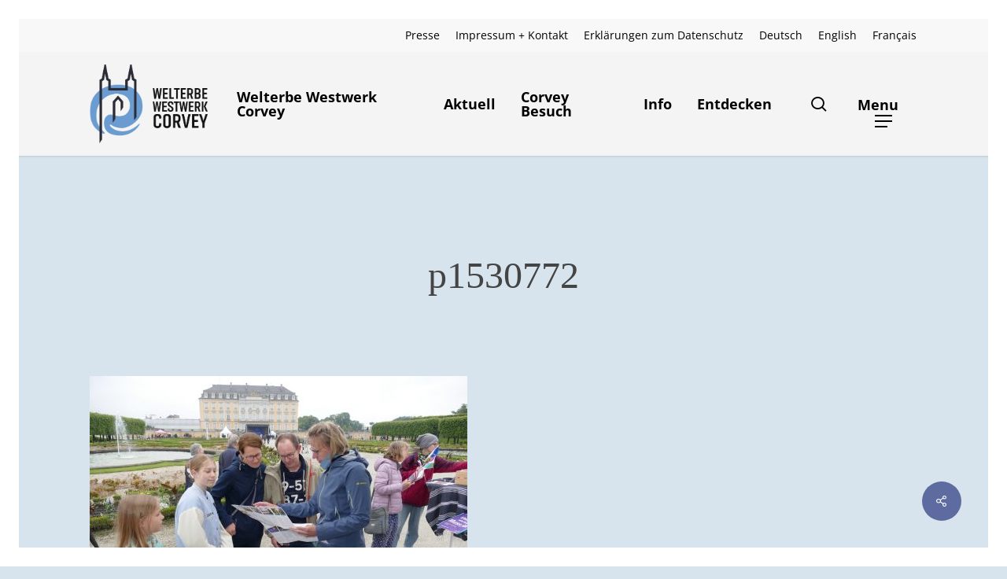

--- FILE ---
content_type: text/html; charset=UTF-8
request_url: https://welterbewestwerkcorvey.de/corvey-welterbetag-bruehl-nrw-welterbestaetten-fest-schlosspark-augustusburg-unesco/p1530772/
body_size: 20142
content:
<!doctype html>
<html lang="de-DE" class="no-js">
<head>
	<meta charset="UTF-8">
	<meta name="viewport" content="width=device-width, initial-scale=1, maximum-scale=1, user-scalable=0" /><meta name='robots' content='index, follow, max-image-preview:large, max-snippet:-1, max-video-preview:-1' />

	<!-- This site is optimized with the Yoast SEO plugin v26.8 - https://yoast.com/product/yoast-seo-wordpress/ -->
	<title>p1530772 - Welterbe Westwerk Corvey</title>
	<link rel="canonical" href="https://welterbewestwerkcorvey.de/corvey-welterbetag-bruehl-nrw-welterbestaetten-fest-schlosspark-augustusburg-unesco/p1530772/" />
	<meta property="og:locale" content="de_DE" />
	<meta property="og:type" content="article" />
	<meta property="og:title" content="p1530772 - Welterbe Westwerk Corvey" />
	<meta property="og:url" content="https://welterbewestwerkcorvey.de/corvey-welterbetag-bruehl-nrw-welterbestaetten-fest-schlosspark-augustusburg-unesco/p1530772/" />
	<meta property="og:site_name" content="Welterbe Westwerk Corvey" />
	<meta property="og:image" content="https://welterbewestwerkcorvey.de/corvey-welterbetag-bruehl-nrw-welterbestaetten-fest-schlosspark-augustusburg-unesco/p1530772" />
	<meta property="og:image:width" content="1" />
	<meta property="og:image:height" content="1" />
	<meta property="og:image:type" content="image/jpeg" />
	<meta name="twitter:card" content="summary_large_image" />
	<script type="application/ld+json" class="yoast-schema-graph">{"@context":"https://schema.org","@graph":[{"@type":"WebPage","@id":"https://welterbewestwerkcorvey.de/corvey-welterbetag-bruehl-nrw-welterbestaetten-fest-schlosspark-augustusburg-unesco/p1530772/","url":"https://welterbewestwerkcorvey.de/corvey-welterbetag-bruehl-nrw-welterbestaetten-fest-schlosspark-augustusburg-unesco/p1530772/","name":"p1530772 - Welterbe Westwerk Corvey","isPartOf":{"@id":"https://welterbewestwerkcorvey.de/#website"},"primaryImageOfPage":{"@id":"https://welterbewestwerkcorvey.de/corvey-welterbetag-bruehl-nrw-welterbestaetten-fest-schlosspark-augustusburg-unesco/p1530772/#primaryimage"},"image":{"@id":"https://welterbewestwerkcorvey.de/corvey-welterbetag-bruehl-nrw-welterbestaetten-fest-schlosspark-augustusburg-unesco/p1530772/#primaryimage"},"thumbnailUrl":"https://welterbewestwerkcorvey.de/wp-content/uploads/P1530772.jpg","datePublished":"2024-06-03T20:44:07+00:00","breadcrumb":{"@id":"https://welterbewestwerkcorvey.de/corvey-welterbetag-bruehl-nrw-welterbestaetten-fest-schlosspark-augustusburg-unesco/p1530772/#breadcrumb"},"inLanguage":"de","potentialAction":[{"@type":"ReadAction","target":["https://welterbewestwerkcorvey.de/corvey-welterbetag-bruehl-nrw-welterbestaetten-fest-schlosspark-augustusburg-unesco/p1530772/"]}]},{"@type":"ImageObject","inLanguage":"de","@id":"https://welterbewestwerkcorvey.de/corvey-welterbetag-bruehl-nrw-welterbestaetten-fest-schlosspark-augustusburg-unesco/p1530772/#primaryimage","url":"https://welterbewestwerkcorvey.de/wp-content/uploads/P1530772.jpg","contentUrl":"https://welterbewestwerkcorvey.de/wp-content/uploads/P1530772.jpg","width":1600,"height":1066},{"@type":"BreadcrumbList","@id":"https://welterbewestwerkcorvey.de/corvey-welterbetag-bruehl-nrw-welterbestaetten-fest-schlosspark-augustusburg-unesco/p1530772/#breadcrumb","itemListElement":[{"@type":"ListItem","position":1,"name":"Startseite","item":"https://welterbewestwerkcorvey.de/"},{"@type":"ListItem","position":2,"name":"Brühl: Ministerin Scharrenbach empfiehlt Corvey-Besuch","item":"https://welterbewestwerkcorvey.de/corvey-welterbetag-bruehl-nrw-welterbestaetten-fest-schlosspark-augustusburg-unesco/"},{"@type":"ListItem","position":3,"name":"P1530772"}]},{"@type":"WebSite","@id":"https://welterbewestwerkcorvey.de/#website","url":"https://welterbewestwerkcorvey.de/","name":"Welterbe Westwerk Corvey","description":"Weltgeschichte am Weserbogen","publisher":{"@id":"https://welterbewestwerkcorvey.de/#organization"},"potentialAction":[{"@type":"SearchAction","target":{"@type":"EntryPoint","urlTemplate":"https://welterbewestwerkcorvey.de/?s={search_term_string}"},"query-input":{"@type":"PropertyValueSpecification","valueRequired":true,"valueName":"search_term_string"}}],"inLanguage":"de"},{"@type":"Organization","@id":"https://welterbewestwerkcorvey.de/#organization","name":"Pfarrverbund Corvey","url":"https://welterbewestwerkcorvey.de/","logo":{"@type":"ImageObject","inLanguage":"de","@id":"https://welterbewestwerkcorvey.de/#/schema/logo/image/","url":"https://welterbewestwerkcorvey.de/wp-content/uploads/signet-wwc-corvey-rgb-1.png","contentUrl":"https://welterbewestwerkcorvey.de/wp-content/uploads/signet-wwc-corvey-rgb-1.png","width":791,"height":1181,"caption":"Pfarrverbund Corvey"},"image":{"@id":"https://welterbewestwerkcorvey.de/#/schema/logo/image/"}}]}</script>
	<!-- / Yoast SEO plugin. -->



<link rel="alternate" type="application/rss+xml" title="Welterbe Westwerk Corvey &raquo; Feed" href="https://welterbewestwerkcorvey.de/feed/" />
<link rel="alternate" type="application/rss+xml" title="Welterbe Westwerk Corvey &raquo; Kommentar-Feed" href="https://welterbewestwerkcorvey.de/comments/feed/" />
<link rel="alternate" title="oEmbed (JSON)" type="application/json+oembed" href="https://welterbewestwerkcorvey.de/wp-json/oembed/1.0/embed?url=https%3A%2F%2Fwelterbewestwerkcorvey.de%2Fcorvey-welterbetag-bruehl-nrw-welterbestaetten-fest-schlosspark-augustusburg-unesco%2Fp1530772%2F" />
<link rel="alternate" title="oEmbed (XML)" type="text/xml+oembed" href="https://welterbewestwerkcorvey.de/wp-json/oembed/1.0/embed?url=https%3A%2F%2Fwelterbewestwerkcorvey.de%2Fcorvey-welterbetag-bruehl-nrw-welterbestaetten-fest-schlosspark-augustusburg-unesco%2Fp1530772%2F&#038;format=xml" />
<style id='wp-img-auto-sizes-contain-inline-css' type='text/css'>
img:is([sizes=auto i],[sizes^="auto," i]){contain-intrinsic-size:3000px 1500px}
/*# sourceURL=wp-img-auto-sizes-contain-inline-css */
</style>
<link rel='stylesheet' id='wpmf-bakery-style-css' href='https://welterbewestwerkcorvey.de/wp-content/plugins/wp-media-folder/assets/css/vc_style.css?ver=6.1.9' type='text/css' media='all' />
<link rel='stylesheet' id='wpmf-bakery-display-gallery-style-css' href='https://welterbewestwerkcorvey.de/wp-content/plugins/wp-media-folder/assets/css/display-gallery/style-display-gallery.css?ver=6.1.9' type='text/css' media='all' />
<style id='wp-emoji-styles-inline-css' type='text/css'>

	img.wp-smiley, img.emoji {
		display: inline !important;
		border: none !important;
		box-shadow: none !important;
		height: 1em !important;
		width: 1em !important;
		margin: 0 0.07em !important;
		vertical-align: -0.1em !important;
		background: none !important;
		padding: 0 !important;
	}
/*# sourceURL=wp-emoji-styles-inline-css */
</style>
<link rel='stylesheet' id='wp-block-library-css' href='https://welterbewestwerkcorvey.de/wp-includes/css/dist/block-library/style.min.css?ver=d8cc3c116cd90401bd5e7de4acdd5b60' type='text/css' media='all' />
<style id='global-styles-inline-css' type='text/css'>
:root{--wp--preset--aspect-ratio--square: 1;--wp--preset--aspect-ratio--4-3: 4/3;--wp--preset--aspect-ratio--3-4: 3/4;--wp--preset--aspect-ratio--3-2: 3/2;--wp--preset--aspect-ratio--2-3: 2/3;--wp--preset--aspect-ratio--16-9: 16/9;--wp--preset--aspect-ratio--9-16: 9/16;--wp--preset--color--black: #000000;--wp--preset--color--cyan-bluish-gray: #abb8c3;--wp--preset--color--white: #ffffff;--wp--preset--color--pale-pink: #f78da7;--wp--preset--color--vivid-red: #cf2e2e;--wp--preset--color--luminous-vivid-orange: #ff6900;--wp--preset--color--luminous-vivid-amber: #fcb900;--wp--preset--color--light-green-cyan: #7bdcb5;--wp--preset--color--vivid-green-cyan: #00d084;--wp--preset--color--pale-cyan-blue: #8ed1fc;--wp--preset--color--vivid-cyan-blue: #0693e3;--wp--preset--color--vivid-purple: #9b51e0;--wp--preset--gradient--vivid-cyan-blue-to-vivid-purple: linear-gradient(135deg,rgb(6,147,227) 0%,rgb(155,81,224) 100%);--wp--preset--gradient--light-green-cyan-to-vivid-green-cyan: linear-gradient(135deg,rgb(122,220,180) 0%,rgb(0,208,130) 100%);--wp--preset--gradient--luminous-vivid-amber-to-luminous-vivid-orange: linear-gradient(135deg,rgb(252,185,0) 0%,rgb(255,105,0) 100%);--wp--preset--gradient--luminous-vivid-orange-to-vivid-red: linear-gradient(135deg,rgb(255,105,0) 0%,rgb(207,46,46) 100%);--wp--preset--gradient--very-light-gray-to-cyan-bluish-gray: linear-gradient(135deg,rgb(238,238,238) 0%,rgb(169,184,195) 100%);--wp--preset--gradient--cool-to-warm-spectrum: linear-gradient(135deg,rgb(74,234,220) 0%,rgb(151,120,209) 20%,rgb(207,42,186) 40%,rgb(238,44,130) 60%,rgb(251,105,98) 80%,rgb(254,248,76) 100%);--wp--preset--gradient--blush-light-purple: linear-gradient(135deg,rgb(255,206,236) 0%,rgb(152,150,240) 100%);--wp--preset--gradient--blush-bordeaux: linear-gradient(135deg,rgb(254,205,165) 0%,rgb(254,45,45) 50%,rgb(107,0,62) 100%);--wp--preset--gradient--luminous-dusk: linear-gradient(135deg,rgb(255,203,112) 0%,rgb(199,81,192) 50%,rgb(65,88,208) 100%);--wp--preset--gradient--pale-ocean: linear-gradient(135deg,rgb(255,245,203) 0%,rgb(182,227,212) 50%,rgb(51,167,181) 100%);--wp--preset--gradient--electric-grass: linear-gradient(135deg,rgb(202,248,128) 0%,rgb(113,206,126) 100%);--wp--preset--gradient--midnight: linear-gradient(135deg,rgb(2,3,129) 0%,rgb(40,116,252) 100%);--wp--preset--font-size--small: 13px;--wp--preset--font-size--medium: 20px;--wp--preset--font-size--large: 36px;--wp--preset--font-size--x-large: 42px;--wp--preset--spacing--20: 0.44rem;--wp--preset--spacing--30: 0.67rem;--wp--preset--spacing--40: 1rem;--wp--preset--spacing--50: 1.5rem;--wp--preset--spacing--60: 2.25rem;--wp--preset--spacing--70: 3.38rem;--wp--preset--spacing--80: 5.06rem;--wp--preset--shadow--natural: 6px 6px 9px rgba(0, 0, 0, 0.2);--wp--preset--shadow--deep: 12px 12px 50px rgba(0, 0, 0, 0.4);--wp--preset--shadow--sharp: 6px 6px 0px rgba(0, 0, 0, 0.2);--wp--preset--shadow--outlined: 6px 6px 0px -3px rgb(255, 255, 255), 6px 6px rgb(0, 0, 0);--wp--preset--shadow--crisp: 6px 6px 0px rgb(0, 0, 0);}:root { --wp--style--global--content-size: 1300px;--wp--style--global--wide-size: 1300px; }:where(body) { margin: 0; }.wp-site-blocks > .alignleft { float: left; margin-right: 2em; }.wp-site-blocks > .alignright { float: right; margin-left: 2em; }.wp-site-blocks > .aligncenter { justify-content: center; margin-left: auto; margin-right: auto; }:where(.is-layout-flex){gap: 0.5em;}:where(.is-layout-grid){gap: 0.5em;}.is-layout-flow > .alignleft{float: left;margin-inline-start: 0;margin-inline-end: 2em;}.is-layout-flow > .alignright{float: right;margin-inline-start: 2em;margin-inline-end: 0;}.is-layout-flow > .aligncenter{margin-left: auto !important;margin-right: auto !important;}.is-layout-constrained > .alignleft{float: left;margin-inline-start: 0;margin-inline-end: 2em;}.is-layout-constrained > .alignright{float: right;margin-inline-start: 2em;margin-inline-end: 0;}.is-layout-constrained > .aligncenter{margin-left: auto !important;margin-right: auto !important;}.is-layout-constrained > :where(:not(.alignleft):not(.alignright):not(.alignfull)){max-width: var(--wp--style--global--content-size);margin-left: auto !important;margin-right: auto !important;}.is-layout-constrained > .alignwide{max-width: var(--wp--style--global--wide-size);}body .is-layout-flex{display: flex;}.is-layout-flex{flex-wrap: wrap;align-items: center;}.is-layout-flex > :is(*, div){margin: 0;}body .is-layout-grid{display: grid;}.is-layout-grid > :is(*, div){margin: 0;}body{padding-top: 0px;padding-right: 0px;padding-bottom: 0px;padding-left: 0px;}:root :where(.wp-element-button, .wp-block-button__link){background-color: #32373c;border-width: 0;color: #fff;font-family: inherit;font-size: inherit;font-style: inherit;font-weight: inherit;letter-spacing: inherit;line-height: inherit;padding-top: calc(0.667em + 2px);padding-right: calc(1.333em + 2px);padding-bottom: calc(0.667em + 2px);padding-left: calc(1.333em + 2px);text-decoration: none;text-transform: inherit;}.has-black-color{color: var(--wp--preset--color--black) !important;}.has-cyan-bluish-gray-color{color: var(--wp--preset--color--cyan-bluish-gray) !important;}.has-white-color{color: var(--wp--preset--color--white) !important;}.has-pale-pink-color{color: var(--wp--preset--color--pale-pink) !important;}.has-vivid-red-color{color: var(--wp--preset--color--vivid-red) !important;}.has-luminous-vivid-orange-color{color: var(--wp--preset--color--luminous-vivid-orange) !important;}.has-luminous-vivid-amber-color{color: var(--wp--preset--color--luminous-vivid-amber) !important;}.has-light-green-cyan-color{color: var(--wp--preset--color--light-green-cyan) !important;}.has-vivid-green-cyan-color{color: var(--wp--preset--color--vivid-green-cyan) !important;}.has-pale-cyan-blue-color{color: var(--wp--preset--color--pale-cyan-blue) !important;}.has-vivid-cyan-blue-color{color: var(--wp--preset--color--vivid-cyan-blue) !important;}.has-vivid-purple-color{color: var(--wp--preset--color--vivid-purple) !important;}.has-black-background-color{background-color: var(--wp--preset--color--black) !important;}.has-cyan-bluish-gray-background-color{background-color: var(--wp--preset--color--cyan-bluish-gray) !important;}.has-white-background-color{background-color: var(--wp--preset--color--white) !important;}.has-pale-pink-background-color{background-color: var(--wp--preset--color--pale-pink) !important;}.has-vivid-red-background-color{background-color: var(--wp--preset--color--vivid-red) !important;}.has-luminous-vivid-orange-background-color{background-color: var(--wp--preset--color--luminous-vivid-orange) !important;}.has-luminous-vivid-amber-background-color{background-color: var(--wp--preset--color--luminous-vivid-amber) !important;}.has-light-green-cyan-background-color{background-color: var(--wp--preset--color--light-green-cyan) !important;}.has-vivid-green-cyan-background-color{background-color: var(--wp--preset--color--vivid-green-cyan) !important;}.has-pale-cyan-blue-background-color{background-color: var(--wp--preset--color--pale-cyan-blue) !important;}.has-vivid-cyan-blue-background-color{background-color: var(--wp--preset--color--vivid-cyan-blue) !important;}.has-vivid-purple-background-color{background-color: var(--wp--preset--color--vivid-purple) !important;}.has-black-border-color{border-color: var(--wp--preset--color--black) !important;}.has-cyan-bluish-gray-border-color{border-color: var(--wp--preset--color--cyan-bluish-gray) !important;}.has-white-border-color{border-color: var(--wp--preset--color--white) !important;}.has-pale-pink-border-color{border-color: var(--wp--preset--color--pale-pink) !important;}.has-vivid-red-border-color{border-color: var(--wp--preset--color--vivid-red) !important;}.has-luminous-vivid-orange-border-color{border-color: var(--wp--preset--color--luminous-vivid-orange) !important;}.has-luminous-vivid-amber-border-color{border-color: var(--wp--preset--color--luminous-vivid-amber) !important;}.has-light-green-cyan-border-color{border-color: var(--wp--preset--color--light-green-cyan) !important;}.has-vivid-green-cyan-border-color{border-color: var(--wp--preset--color--vivid-green-cyan) !important;}.has-pale-cyan-blue-border-color{border-color: var(--wp--preset--color--pale-cyan-blue) !important;}.has-vivid-cyan-blue-border-color{border-color: var(--wp--preset--color--vivid-cyan-blue) !important;}.has-vivid-purple-border-color{border-color: var(--wp--preset--color--vivid-purple) !important;}.has-vivid-cyan-blue-to-vivid-purple-gradient-background{background: var(--wp--preset--gradient--vivid-cyan-blue-to-vivid-purple) !important;}.has-light-green-cyan-to-vivid-green-cyan-gradient-background{background: var(--wp--preset--gradient--light-green-cyan-to-vivid-green-cyan) !important;}.has-luminous-vivid-amber-to-luminous-vivid-orange-gradient-background{background: var(--wp--preset--gradient--luminous-vivid-amber-to-luminous-vivid-orange) !important;}.has-luminous-vivid-orange-to-vivid-red-gradient-background{background: var(--wp--preset--gradient--luminous-vivid-orange-to-vivid-red) !important;}.has-very-light-gray-to-cyan-bluish-gray-gradient-background{background: var(--wp--preset--gradient--very-light-gray-to-cyan-bluish-gray) !important;}.has-cool-to-warm-spectrum-gradient-background{background: var(--wp--preset--gradient--cool-to-warm-spectrum) !important;}.has-blush-light-purple-gradient-background{background: var(--wp--preset--gradient--blush-light-purple) !important;}.has-blush-bordeaux-gradient-background{background: var(--wp--preset--gradient--blush-bordeaux) !important;}.has-luminous-dusk-gradient-background{background: var(--wp--preset--gradient--luminous-dusk) !important;}.has-pale-ocean-gradient-background{background: var(--wp--preset--gradient--pale-ocean) !important;}.has-electric-grass-gradient-background{background: var(--wp--preset--gradient--electric-grass) !important;}.has-midnight-gradient-background{background: var(--wp--preset--gradient--midnight) !important;}.has-small-font-size{font-size: var(--wp--preset--font-size--small) !important;}.has-medium-font-size{font-size: var(--wp--preset--font-size--medium) !important;}.has-large-font-size{font-size: var(--wp--preset--font-size--large) !important;}.has-x-large-font-size{font-size: var(--wp--preset--font-size--x-large) !important;}
/*# sourceURL=global-styles-inline-css */
</style>

<link rel='stylesheet' id='wpmf-gallery-popup-style-css' href='https://welterbewestwerkcorvey.de/wp-content/plugins/wp-media-folder/assets/css/display-gallery/magnific-popup.css?ver=0.9.9' type='text/css' media='all' />
<link rel='stylesheet' id='salient-social-css' href='https://welterbewestwerkcorvey.de/wp-content/plugins/salient-social/css/style.css?ver=1.2.5' type='text/css' media='all' />
<style id='salient-social-inline-css' type='text/css'>

  .sharing-default-minimal .nectar-love.loved,
  body .nectar-social[data-color-override="override"].fixed > a:before, 
  body .nectar-social[data-color-override="override"].fixed .nectar-social-inner a,
  .sharing-default-minimal .nectar-social[data-color-override="override"] .nectar-social-inner a:hover,
  .nectar-social.vertical[data-color-override="override"] .nectar-social-inner a:hover {
    background-color: #5e6ba0;
  }
  .nectar-social.hover .nectar-love.loved,
  .nectar-social.hover > .nectar-love-button a:hover,
  .nectar-social[data-color-override="override"].hover > div a:hover,
  #single-below-header .nectar-social[data-color-override="override"].hover > div a:hover,
  .nectar-social[data-color-override="override"].hover .share-btn:hover,
  .sharing-default-minimal .nectar-social[data-color-override="override"] .nectar-social-inner a {
    border-color: #5e6ba0;
  }
  #single-below-header .nectar-social.hover .nectar-love.loved i,
  #single-below-header .nectar-social.hover[data-color-override="override"] a:hover,
  #single-below-header .nectar-social.hover[data-color-override="override"] a:hover i,
  #single-below-header .nectar-social.hover .nectar-love-button a:hover i,
  .nectar-love:hover i,
  .hover .nectar-love:hover .total_loves,
  .nectar-love.loved i,
  .nectar-social.hover .nectar-love.loved .total_loves,
  .nectar-social.hover .share-btn:hover, 
  .nectar-social[data-color-override="override"].hover .nectar-social-inner a:hover,
  .nectar-social[data-color-override="override"].hover > div:hover span,
  .sharing-default-minimal .nectar-social[data-color-override="override"] .nectar-social-inner a:not(:hover) i,
  .sharing-default-minimal .nectar-social[data-color-override="override"] .nectar-social-inner a:not(:hover) {
    color: #5e6ba0;
  }
/*# sourceURL=salient-social-inline-css */
</style>
<link rel='stylesheet' id='wpmf-singleimage-popup-style-css' href='https://welterbewestwerkcorvey.de/wp-content/plugins/wp-media-folder/assets/css/display-gallery/magnific-popup.css?ver=0.9.9' type='text/css' media='all' />
<link rel='stylesheet' id='wpml-menu-item-0-css' href='https://welterbewestwerkcorvey.de/wp-content/plugins/sitepress-multilingual-cms/templates/language-switchers/menu-item/style.min.css?ver=1' type='text/css' media='all' />
<link rel='stylesheet' id='font-awesome-css' href='https://welterbewestwerkcorvey.de/wp-content/themes/salient/css/font-awesome-legacy.min.css?ver=4.7.1' type='text/css' media='all' />
<link rel='stylesheet' id='salient-grid-system-css' href='https://welterbewestwerkcorvey.de/wp-content/themes/salient/css/build/grid-system.css?ver=17.2.0' type='text/css' media='all' />
<link rel='stylesheet' id='main-styles-css' href='https://welterbewestwerkcorvey.de/wp-content/themes/salient/css/build/style.css?ver=17.2.0' type='text/css' media='all' />
<style id='main-styles-inline-css' type='text/css'>
html:not(.page-trans-loaded) { background-color: #d7e4ed; }
/*# sourceURL=main-styles-inline-css */
</style>
<link rel='stylesheet' id='nectar-header-secondary-nav-css' href='https://welterbewestwerkcorvey.de/wp-content/themes/salient/css/build/header/header-secondary-nav.css?ver=17.2.0' type='text/css' media='all' />
<link rel='stylesheet' id='nectar-single-styles-css' href='https://welterbewestwerkcorvey.de/wp-content/themes/salient/css/build/single.css?ver=17.2.0' type='text/css' media='all' />
<link rel='stylesheet' id='nectar_default_font_open_sans-css' href='//welterbewestwerkcorvey.de/wp-content/uploads/omgf/nectar_default_font_open_sans/nectar_default_font_open_sans.css?ver=1665415366' type='text/css' media='all' />
<link rel='stylesheet' id='responsive-css' href='https://welterbewestwerkcorvey.de/wp-content/themes/salient/css/build/responsive.css?ver=17.2.0' type='text/css' media='all' />
<link rel='stylesheet' id='select2-css' href='https://welterbewestwerkcorvey.de/wp-content/themes/salient/css/build/plugins/select2.css?ver=4.0.1' type='text/css' media='all' />
<link rel='stylesheet' id='skin-material-css' href='https://welterbewestwerkcorvey.de/wp-content/themes/salient/css/build/skin-material.css?ver=17.2.0' type='text/css' media='all' />
<style id='salient-wp-menu-dynamic-fallback-inline-css' type='text/css'>
#header-outer .nectar-ext-menu-item .image-layer-outer,#header-outer .nectar-ext-menu-item .image-layer,#header-outer .nectar-ext-menu-item .color-overlay,#slide-out-widget-area .nectar-ext-menu-item .image-layer-outer,#slide-out-widget-area .nectar-ext-menu-item .color-overlay,#slide-out-widget-area .nectar-ext-menu-item .image-layer{position:absolute;top:0;left:0;width:100%;height:100%;overflow:hidden;}.nectar-ext-menu-item .inner-content{position:relative;z-index:10;width:100%;}.nectar-ext-menu-item .image-layer{background-size:cover;background-position:center;transition:opacity 0.25s ease 0.1s;}.nectar-ext-menu-item .image-layer video{object-fit:cover;width:100%;height:100%;}#header-outer nav .nectar-ext-menu-item .image-layer:not(.loaded){background-image:none!important;}#header-outer nav .nectar-ext-menu-item .image-layer{opacity:0;}#header-outer nav .nectar-ext-menu-item .image-layer.loaded{opacity:1;}.nectar-ext-menu-item span[class*="inherit-h"] + .menu-item-desc{margin-top:0.4rem;}#mobile-menu .nectar-ext-menu-item .title,#slide-out-widget-area .nectar-ext-menu-item .title,.nectar-ext-menu-item .menu-title-text,.nectar-ext-menu-item .menu-item-desc{position:relative;}.nectar-ext-menu-item .menu-item-desc{display:block;line-height:1.4em;}body #slide-out-widget-area .nectar-ext-menu-item .menu-item-desc{line-height:1.4em;}#mobile-menu .nectar-ext-menu-item .title,#slide-out-widget-area .nectar-ext-menu-item:not(.style-img-above-text) .title,.nectar-ext-menu-item:not(.style-img-above-text) .menu-title-text,.nectar-ext-menu-item:not(.style-img-above-text) .menu-item-desc,.nectar-ext-menu-item:not(.style-img-above-text) i:before,.nectar-ext-menu-item:not(.style-img-above-text) .svg-icon{color:#fff;}#mobile-menu .nectar-ext-menu-item.style-img-above-text .title{color:inherit;}.sf-menu li ul li a .nectar-ext-menu-item .menu-title-text:after{display:none;}.menu-item .widget-area-active[data-margin="default"] > div:not(:last-child){margin-bottom:20px;}.nectar-ext-menu-item__button{display:inline-block;padding-top:2em;}#header-outer nav li:not([class*="current"]) > a .nectar-ext-menu-item .inner-content.has-button .title .menu-title-text{background-image:none;}.nectar-ext-menu-item__button .nectar-cta:not([data-color="transparent"]){margin-top:.8em;margin-bottom:.8em;}.nectar-ext-menu-item .color-overlay{transition:opacity 0.5s cubic-bezier(.15,.75,.5,1);}.nectar-ext-menu-item:hover .hover-zoom-in-slow .image-layer{transform:scale(1.15);transition:transform 4s cubic-bezier(0.1,0.2,.7,1);}.nectar-ext-menu-item:hover .hover-zoom-in-slow .color-overlay{transition:opacity 1.5s cubic-bezier(.15,.75,.5,1);}.nectar-ext-menu-item .hover-zoom-in-slow .image-layer{transition:transform 0.5s cubic-bezier(.15,.75,.5,1);}.nectar-ext-menu-item .hover-zoom-in-slow .color-overlay{transition:opacity 0.5s cubic-bezier(.15,.75,.5,1);}.nectar-ext-menu-item:hover .hover-zoom-in .image-layer{transform:scale(1.12);}.nectar-ext-menu-item .hover-zoom-in .image-layer{transition:transform 0.5s cubic-bezier(.15,.75,.5,1);}.nectar-ext-menu-item{display:flex;text-align:left;}#slide-out-widget-area .nectar-ext-menu-item .title,#slide-out-widget-area .nectar-ext-menu-item .menu-item-desc,#slide-out-widget-area .nectar-ext-menu-item .menu-title-text,#mobile-menu .nectar-ext-menu-item .title,#mobile-menu .nectar-ext-menu-item .menu-item-desc,#mobile-menu .nectar-ext-menu-item .menu-title-text{color:inherit!important;}#slide-out-widget-area .nectar-ext-menu-item,#mobile-menu .nectar-ext-menu-item{display:block;}#slide-out-widget-area .nectar-ext-menu-item .inner-content,#mobile-menu .nectar-ext-menu-item .inner-content{width:100%;}#slide-out-widget-area.fullscreen-alt .nectar-ext-menu-item,#slide-out-widget-area.fullscreen .nectar-ext-menu-item{text-align:center;}#header-outer .nectar-ext-menu-item.style-img-above-text .image-layer-outer,#slide-out-widget-area .nectar-ext-menu-item.style-img-above-text .image-layer-outer{position:relative;}#header-outer .nectar-ext-menu-item.style-img-above-text,#slide-out-widget-area .nectar-ext-menu-item.style-img-above-text{flex-direction:column;}
/*# sourceURL=salient-wp-menu-dynamic-fallback-inline-css */
</style>
<link rel='stylesheet' id='borlabs-cookie-custom-css' href='https://welterbewestwerkcorvey.de/wp-content/cache/borlabs-cookie/1/borlabs-cookie-1-de.css?ver=3.3.23-31' type='text/css' media='all' />
<link rel='stylesheet' id='dynamic-css-css' href='https://welterbewestwerkcorvey.de/wp-content/themes/salient/css/salient-dynamic-styles.css?ver=29158' type='text/css' media='all' />
<style id='dynamic-css-inline-css' type='text/css'>
:root{--nectar-body-border-size:24px;}@media only screen and (min-width:1000px){.page-submenu > .full-width-section,.page-submenu .full-width-content,.full-width-content.blog-fullwidth-wrap,.wpb_row.full-width-content,body .full-width-section .row-bg-wrap,body .full-width-section > .nectar-shape-divider-wrap,body .full-width-section > .video-color-overlay,body[data-aie="zoom-out"] .first-section .row-bg-wrap,body[data-aie="long-zoom-out"] .first-section .row-bg-wrap,body[data-aie="zoom-out"] .top-level.full-width-section .row-bg-wrap,body[data-aie="long-zoom-out"] .top-level.full-width-section .row-bg-wrap,body .full-width-section.parallax_section .row-bg-wrap{margin-left:calc(-50vw + calc( var( --nectar-body-border-size ) * 2 ));margin-left:calc(-50vw + var(--scroll-bar-w)/2 + calc( var( --nectar-body-border-size ) * 2 ));left:calc(50% - var(--nectar-body-border-size));width:calc(100vw - calc( var( --nectar-body-border-size ) * 2 ));width:calc(100vw - var(--scroll-bar-w) - calc( var( --nectar-body-border-size ) * 2 ));}.container-wrap{padding-right:var( --nectar-body-border-size );padding-left:var( --nectar-body-border-size );padding-bottom:var( --nectar-body-border-size );}body{padding-bottom:var( --nectar-body-border-size );}#footer-outer[data-full-width="1"]{padding-right:var( --nectar-body-border-size );padding-left:var( --nectar-body-border-size );}body[data-footer-reveal="1"] #footer-outer{bottom:var( --nectar-body-border-size );}#slide-out-widget-area.fullscreen .bottom-text[data-has-desktop-social="false"],#slide-out-widget-area.fullscreen-alt .bottom-text[data-has-desktop-social="false"]{bottom:calc(var( --nectar-body-border-size ) + 28px);}#header-outer{box-shadow:none;-webkit-box-shadow:none;}.slide-out-hover-icon-effect.small,.slide-out-hover-icon-effect:not(.small){margin-top:var( --nectar-body-border-size );margin-right:var( --nectar-body-border-size );}#slide-out-widget-area-bg.fullscreen-alt{padding:var( --nectar-body-border-size );}#slide-out-widget-area.slide-out-from-right-hover{margin-right:var( --nectar-body-border-size );}.orbit-wrapper div.slider-nav span.left,.swiper-container .slider-prev{margin-left:var( --nectar-body-border-size );}.orbit-wrapper div.slider-nav span.right,.swiper-container .slider-next{margin-right:var( --nectar-body-border-size );}.admin-bar #slide-out-widget-area-bg.fullscreen-alt{padding-top:calc(var( --nectar-body-border-size ) + 32px);}body #header-outer,[data-hhun="1"] #header-outer.detached:not(.scrolling),#slide-out-widget-area.fullscreen .bottom-text{margin-top:var( --nectar-body-border-size );padding-right:var( --nectar-body-border-size );padding-left:var( --nectar-body-border-size );}#nectar_fullscreen_rows{margin-top:var( --nectar-body-border-size );}#slide-out-widget-area.fullscreen .off-canvas-social-links{padding-right:var( --nectar-body-border-size );}#slide-out-widget-area.fullscreen .off-canvas-social-links,#slide-out-widget-area.fullscreen .bottom-text{padding-bottom:var( --nectar-body-border-size );}body[data-button-style] .section-down-arrow,.scroll-down-wrap.no-border .section-down-arrow,[data-full-width="true"][data-fullscreen="true"] .swiper-wrapper .slider-down-arrow{bottom:calc(16px + var( --nectar-body-border-size ));}.ascend #search-outer #search #close,#page-header-bg .pagination-navigation{margin-right:var( --nectar-body-border-size );}#to-top{right:calc(var( --nectar-body-border-size ) + 17px);margin-bottom:var( --nectar-body-border-size );}body[data-header-color="light"] #header-outer:not(.transparent) .sf-menu > li > ul{border-top:none;}.nectar-social.fixed{margin-bottom:var( --nectar-body-border-size );margin-right:var( --nectar-body-border-size );}.page-submenu.stuck{padding-left:var( --nectar-body-border-size );padding-right:var( --nectar-body-border-size );}#fp-nav{padding-right:var( --nectar-body-border-size );}:root{--nectar-body-border-color:#ffffff;}.body-border-left{background-color:#ffffff;width:var( --nectar-body-border-size );}.body-border-right{background-color:#ffffff;width:var( --nectar-body-border-size );}.body-border-bottom{background-color:#ffffff;height:var( --nectar-body-border-size );}.body-border-top{background-color:#ffffff;height:var( --nectar-body-border-size );}}@media only screen and (min-width:1000px){#header-space{margin-top:var( --nectar-body-border-size );}}html body.ascend[data-user-set-ocm="off"] #header-outer[data-full-width="true"] .cart-outer[data-user-set-ocm="off"] .cart-menu-wrap{right:var( --nectar-body-border-size )!important;}html body.ascend[data-user-set-ocm="1"] #header-outer[data-full-width="true"] .cart-outer[data-user-set-ocm="1"] .cart-menu-wrap{right:calc(var( --nectar-body-border-size ) + 77px)!important;}@media only screen and (min-width:1000px){body #ajax-content-wrap.no-scroll{min-height:calc(100vh - 174px);height:calc(100vh - 174px)!important;}}@media only screen and (min-width:1000px){#page-header-wrap.fullscreen-header,#page-header-wrap.fullscreen-header #page-header-bg,html:not(.nectar-box-roll-loaded) .nectar-box-roll > #page-header-bg.fullscreen-header,.nectar_fullscreen_zoom_recent_projects,#nectar_fullscreen_rows:not(.afterLoaded) > div{height:calc(100vh - 173px);}.wpb_row.vc_row-o-full-height.top-level,.wpb_row.vc_row-o-full-height.top-level > .col.span_12{min-height:calc(100vh - 173px);}html:not(.nectar-box-roll-loaded) .nectar-box-roll > #page-header-bg.fullscreen-header{top:174px;}.nectar-slider-wrap[data-fullscreen="true"]:not(.loaded),.nectar-slider-wrap[data-fullscreen="true"]:not(.loaded) .swiper-container{height:calc(100vh - 172px)!important;}.admin-bar .nectar-slider-wrap[data-fullscreen="true"]:not(.loaded),.admin-bar .nectar-slider-wrap[data-fullscreen="true"]:not(.loaded) .swiper-container{height:calc(100vh - 172px - 32px)!important;}}.admin-bar[class*="page-template-template-no-header"] .wpb_row.vc_row-o-full-height.top-level,.admin-bar[class*="page-template-template-no-header"] .wpb_row.vc_row-o-full-height.top-level > .col.span_12{min-height:calc(100vh - 32px);}body[class*="page-template-template-no-header"] .wpb_row.vc_row-o-full-height.top-level,body[class*="page-template-template-no-header"] .wpb_row.vc_row-o-full-height.top-level > .col.span_12{min-height:100vh;}@media only screen and (max-width:999px){.using-mobile-browser #nectar_fullscreen_rows:not(.afterLoaded):not([data-mobile-disable="on"]) > div{height:calc(100vh - 100px);}.using-mobile-browser .wpb_row.vc_row-o-full-height.top-level,.using-mobile-browser .wpb_row.vc_row-o-full-height.top-level > .col.span_12,[data-permanent-transparent="1"].using-mobile-browser .wpb_row.vc_row-o-full-height.top-level,[data-permanent-transparent="1"].using-mobile-browser .wpb_row.vc_row-o-full-height.top-level > .col.span_12{min-height:calc(100vh - 100px);}html:not(.nectar-box-roll-loaded) .nectar-box-roll > #page-header-bg.fullscreen-header,.nectar_fullscreen_zoom_recent_projects,.nectar-slider-wrap[data-fullscreen="true"]:not(.loaded),.nectar-slider-wrap[data-fullscreen="true"]:not(.loaded) .swiper-container,#nectar_fullscreen_rows:not(.afterLoaded):not([data-mobile-disable="on"]) > div{height:calc(100vh - 47px);}.wpb_row.vc_row-o-full-height.top-level,.wpb_row.vc_row-o-full-height.top-level > .col.span_12{min-height:calc(100vh - 47px);}body[data-transparent-header="false"] #ajax-content-wrap.no-scroll{min-height:calc(100vh - 47px);height:calc(100vh - 47px);}}.screen-reader-text,.nectar-skip-to-content:not(:focus){border:0;clip:rect(1px,1px,1px,1px);clip-path:inset(50%);height:1px;margin:-1px;overflow:hidden;padding:0;position:absolute!important;width:1px;word-wrap:normal!important;}.row .col img:not([srcset]){width:auto;}.row .col img.img-with-animation.nectar-lazy:not([srcset]){width:100%;}
/* ul.sf-menu {visibility: hidden;} */
#slide-out-widget-area.slide-out-from-right-hover .inner .off-canvas-menu-container li {margin: 1em 0;}
article.post .content-inner {padding-bottom: 24px; margin-bottom: 24px;}

.white-text {color: #ffffff;}
/*.wp-caption {background: rgba(255,255,255,0.6); border: none;}*/
*/*.wp-caption {background-color: #ffffff !important; } */
.wp-caption .wp-caption-text {margin-left: 0 !important; max-width: 94% !important;}
.row .col .wp-caption .wp-caption-text 
{font-size: 0.9em; line-height: 1.4em; text-align: center; font-style: italic;
padding: 6px;     
top: -10px !important; position: relative;
background-color: #ffffff !important;
border: none !important;}
.divider-border {background-color: #808080;}
hr {clear: both; }
.toggle h3 {text-transform: none !important; font-size: 16px !important;}
p, h1, h2, h3, h4, h5, h6 {margin: 0.8em 0 0.3em 0; padding: 0;}
.pnomargins h2 {margin-top: 0;}
.pnomargins p {margin-top: 0;}
.row .col .pnomargins img {margin-top: 0.5em; margin-bottom: 0;}
.pnomargins hr {margin-top: 1.5em; margin-bottom: 1.5em;}
strong {font-weight: 700 !important;}
.nectar_food_menu_item {margin-bottom: 0.3em !important;}
.row .col.section-title h2 {font-size: 28px! important; font-weight: 300 important!;}
.whitelink a {color: #ffffff;}
.whitelink a:hover {color: #000000;}
.blacklink a {color: #000000; text-decoration: underline;}
.blacklink a:hover {color: #ffffff;}
#header-secondary-outer nav ul li a {color: #000 !important; font-size: 1.2em !important;}
/*# sourceURL=dynamic-css-inline-css */
</style>
<link rel='stylesheet' id='redux-google-fonts-salient_redux-css' href='//welterbewestwerkcorvey.de/wp-content/uploads/omgf/redux-google-fonts-salient_redux/redux-google-fonts-salient_redux.css?ver=1665415366' type='text/css' media='all' />
<script type="text/javascript" src="https://welterbewestwerkcorvey.de/wp-includes/js/jquery/jquery.min.js?ver=3.7.1" id="jquery-core-js"></script>
<script type="text/javascript" src="https://welterbewestwerkcorvey.de/wp-includes/js/jquery/jquery-migrate.min.js?ver=3.4.1" id="jquery-migrate-js"></script>
<script type="text/javascript" src="https://welterbewestwerkcorvey.de/wp-content/plugins/wp-media-folder/assets/js/single_image_lightbox/single_image_lightbox.js?ver=6.1.9" id="wpmf-singleimage-lightbox-js"></script>
<script data-no-optimize="1" data-no-minify="1" data-cfasync="false" type="text/javascript" src="https://welterbewestwerkcorvey.de/wp-content/cache/borlabs-cookie/1/borlabs-cookie-config-de.json.js?ver=3.3.23-32" id="borlabs-cookie-config-js"></script>
<script></script><link rel="https://api.w.org/" href="https://welterbewestwerkcorvey.de/wp-json/" /><link rel="alternate" title="JSON" type="application/json" href="https://welterbewestwerkcorvey.de/wp-json/wp/v2/media/11737" /><link rel="EditURI" type="application/rsd+xml" title="RSD" href="https://welterbewestwerkcorvey.de/xmlrpc.php?rsd" />

<link rel='shortlink' href='https://welterbewestwerkcorvey.de/?p=11737' />
<meta name="generator" content="WPML ver:4.8.6 stt:1,4,3;" />
<script type="text/javascript"> var root = document.getElementsByTagName( "html" )[0]; root.setAttribute( "class", "js" ); </script><meta name="generator" content="Powered by WPBakery Page Builder - drag and drop page builder for WordPress."/>
		<style type="text/css" id="wp-custom-css">
			/*
Hier kannst du dein eigenes CSS einfügen.

Klicke auf das Hilfe-Symbol oben, um mehr zu lernen.
*/

.toggle h3 {text-transform: none !important; font-size: 16px !important;}		</style>
		<noscript><style> .wpb_animate_when_almost_visible { opacity: 1; }</style></noscript><link data-pagespeed-no-defer data-nowprocket data-wpacu-skip data-no-optimize data-noptimize rel='stylesheet' id='main-styles-non-critical-css' href='https://welterbewestwerkcorvey.de/wp-content/themes/salient/css/build/style-non-critical.css?ver=17.2.0' type='text/css' media='all' />
<link data-pagespeed-no-defer data-nowprocket data-wpacu-skip data-no-optimize data-noptimize rel='stylesheet' id='magnific-css' href='https://welterbewestwerkcorvey.de/wp-content/themes/salient/css/build/plugins/magnific.css?ver=8.6.0' type='text/css' media='all' />
<link data-pagespeed-no-defer data-nowprocket data-wpacu-skip data-no-optimize data-noptimize rel='stylesheet' id='nectar-ocm-core-css' href='https://welterbewestwerkcorvey.de/wp-content/themes/salient/css/build/off-canvas/core.css?ver=17.2.0' type='text/css' media='all' />
<link data-pagespeed-no-defer data-nowprocket data-wpacu-skip data-no-optimize data-noptimize rel='stylesheet' id='nectar-ocm-slide-out-right-material-css' href='https://welterbewestwerkcorvey.de/wp-content/themes/salient/css/build/off-canvas/slide-out-right-material.css?ver=17.2.0' type='text/css' media='all' />
<link data-pagespeed-no-defer data-nowprocket data-wpacu-skip data-no-optimize data-noptimize rel='stylesheet' id='nectar-ocm-slide-out-right-hover-css' href='https://welterbewestwerkcorvey.de/wp-content/themes/salient/css/build/off-canvas/slide-out-right-hover.css?ver=17.2.0' type='text/css' media='all' />
</head><body class="attachment wp-singular attachment-template-default single single-attachment postid-11737 attachmentid-11737 attachment-jpeg wp-theme-salient nectar-auto-lightbox material wpb-js-composer js-comp-ver-7.8.2 vc_responsive" data-footer-reveal="false" data-footer-reveal-shadow="none" data-header-format="default" data-body-border="1" data-boxed-style="" data-header-breakpoint="1000" data-dropdown-style="minimal" data-cae="easeOutQuart" data-cad="700" data-megamenu-width="full-width" data-aie="zoom-out" data-ls="magnific" data-apte="standard" data-hhun="1" data-fancy-form-rcs="1" data-form-style="default" data-form-submit="see-through" data-is="minimal" data-button-style="default" data-user-account-button="false" data-flex-cols="true" data-col-gap="default" data-header-inherit-rc="false" data-header-search="true" data-animated-anchors="true" data-ajax-transitions="true" data-full-width-header="false" data-slide-out-widget-area="true" data-slide-out-widget-area-style="slide-out-from-right" data-user-set-ocm="1" data-loading-animation="none" data-bg-header="false" data-responsive="1" data-ext-responsive="true" data-ext-padding="90" data-header-resize="0" data-header-color="custom" data-transparent-header="false" data-cart="false" data-remove-m-parallax="" data-remove-m-video-bgs="" data-m-animate="0" data-force-header-trans-color="light" data-smooth-scrolling="0" data-permanent-transparent="false" >
	
	<script type="text/javascript">
	 (function(window, document) {

		document.documentElement.classList.remove("no-js");

		if(navigator.userAgent.match(/(Android|iPod|iPhone|iPad|BlackBerry|IEMobile|Opera Mini)/)) {
			document.body.className += " using-mobile-browser mobile ";
		}
		if(navigator.userAgent.match(/Mac/) && navigator.maxTouchPoints && navigator.maxTouchPoints > 2) {
			document.body.className += " using-ios-device ";
		}

		if( !("ontouchstart" in window) ) {

			var body = document.querySelector("body");
			var winW = window.innerWidth;
			var bodyW = body.clientWidth;

			if (winW > bodyW + 4) {
				body.setAttribute("style", "--scroll-bar-w: " + (winW - bodyW - 4) + "px");
			} else {
				body.setAttribute("style", "--scroll-bar-w: 0px");
			}
		}

	 })(window, document);
   </script><a href="#ajax-content-wrap" class="nectar-skip-to-content">Skip to main content</a><div class="ocm-effect-wrap"><div class="ocm-effect-wrap-inner"><div id="ajax-loading-screen" data-disable-mobile="1" data-disable-fade-on-click="0" data-effect="standard" data-method="standard"><div class="loading-icon none"></div></div>	
	<div id="header-space"  data-header-mobile-fixed='1'></div> 
	
		<div id="header-outer" data-has-menu="true" data-has-buttons="yes" data-header-button_style="default" data-using-pr-menu="false" data-mobile-fixed="1" data-ptnm="false" data-lhe="animated_underline" data-user-set-bg="#f4f4f4" data-format="default" data-permanent-transparent="false" data-megamenu-rt="1" data-remove-fixed="0" data-header-resize="0" data-cart="false" data-transparency-option="0" data-box-shadow="small" data-shrink-num="6" data-using-secondary="1" data-using-logo="1" data-logo-height="100" data-m-logo-height="24" data-padding="16" data-full-width="false" data-condense="false" >
			
	<div id="header-secondary-outer" class="default" data-mobile="default" data-remove-fixed="0" data-lhe="animated_underline" data-secondary-text="false" data-full-width="false" data-mobile-fixed="1" data-permanent-transparent="false" >
		<div class="container">
			<nav>
									<ul class="sf-menu">
						<li id="menu-item-15548" class="menu-item menu-item-type-post_type menu-item-object-page nectar-regular-menu-item menu-item-15548"><a href="https://welterbewestwerkcorvey.de/presse/"><span class="menu-title-text">Presse</span></a></li>
<li id="menu-item-15547" class="menu-item menu-item-type-post_type menu-item-object-page nectar-regular-menu-item menu-item-15547"><a href="https://welterbewestwerkcorvey.de/impressum-kontakt/"><span class="menu-title-text">Impressum + Kontakt</span></a></li>
<li id="menu-item-15549" class="menu-item menu-item-type-post_type menu-item-object-page nectar-regular-menu-item menu-item-15549"><a href="https://welterbewestwerkcorvey.de/erklaerungen-zum-datenschutz/"><span class="menu-title-text">Erklärungen zum Datenschutz</span></a></li>
<li id="menu-item-wpml-ls-162-de" class="menu-item wpml-ls-slot-162 wpml-ls-item wpml-ls-item-de wpml-ls-current-language wpml-ls-menu-item wpml-ls-first-item menu-item-type-wpml_ls_menu_item menu-item-object-wpml_ls_menu_item nectar-regular-menu-item menu-item-wpml-ls-162-de"><a href="https://welterbewestwerkcorvey.de/corvey-welterbetag-bruehl-nrw-welterbestaetten-fest-schlosspark-augustusburg-unesco/p1530772/" role="menuitem"><span class="menu-title-text">
<span class="wpml-ls-native" lang="de">Deutsch</span></span></a></li>
<li id="menu-item-wpml-ls-162-en" class="menu-item wpml-ls-slot-162 wpml-ls-item wpml-ls-item-en wpml-ls-menu-item menu-item-type-wpml_ls_menu_item menu-item-object-wpml_ls_menu_item nectar-regular-menu-item menu-item-wpml-ls-162-en"><a title="Zu English wechseln" href="https://welterbewestwerkcorvey.de/en/p1530772-2/" aria-label="Zu English wechseln" role="menuitem"><span class="menu-title-text">
<span class="wpml-ls-native" lang="en">English</span></span></a></li>
<li id="menu-item-wpml-ls-162-fr" class="menu-item wpml-ls-slot-162 wpml-ls-item wpml-ls-item-fr wpml-ls-menu-item wpml-ls-last-item menu-item-type-wpml_ls_menu_item menu-item-object-wpml_ls_menu_item nectar-regular-menu-item menu-item-wpml-ls-162-fr"><a title="Zu Français wechseln" href="https://welterbewestwerkcorvey.de/fr/p1530772-2/" aria-label="Zu Français wechseln" role="menuitem"><span class="menu-title-text">
<span class="wpml-ls-native" lang="fr">Français</span></span></a></li>
					</ul>
									
			</nav>
		</div>
	</div>
	

<div id="search-outer" class="nectar">
	<div id="search">
		<div class="container">
			 <div id="search-box">
				 <div class="inner-wrap">
					 <div class="col span_12">
						  <form role="search" action="https://welterbewestwerkcorvey.de/" method="GET">
														 <input type="text" name="s" id="s" value="" aria-label="Search" placeholder="Search" />
							 
						<span>Hit enter to search or ESC to close</span>
												</form>
					</div><!--/span_12-->
				</div><!--/inner-wrap-->
			 </div><!--/search-box-->
			 <div id="close"><a href="#" role="button"><span class="screen-reader-text">Close Search</span>
				<span class="close-wrap"> <span class="close-line close-line1" role="presentation"></span> <span class="close-line close-line2" role="presentation"></span> </span>				 </a></div>
		 </div><!--/container-->
	</div><!--/search-->
</div><!--/search-outer-->

<header id="top">
	<div class="container">
		<div class="row">
			<div class="col span_3">
								<a id="logo" href="https://welterbewestwerkcorvey.de" data-supplied-ml-starting-dark="false" data-supplied-ml-starting="false" data-supplied-ml="false" >
					<img class="stnd skip-lazy default-logo" width="1674" height="1116" alt="Welterbe Westwerk Corvey" src="https://welterbewestwerkcorvey.de/wp-content/uploads/2017/05/logo-wwc-corvey-rgb.png" srcset="https://welterbewestwerkcorvey.de/wp-content/uploads/2017/05/logo-wwc-corvey-rgb.png 1x, https://welterbewestwerkcorvey.de/wp-content/uploads/2017/05/logo-wwc-corvey-rgb.png 2x" />				</a>
							</div><!--/span_3-->

			<div class="col span_9 col_last">
									<div class="nectar-mobile-only mobile-header"><div class="inner"></div></div>
									<a class="mobile-search" href="#searchbox"><span class="nectar-icon icon-salient-search" aria-hidden="true"></span><span class="screen-reader-text">search</span></a>
														<div class="slide-out-widget-area-toggle mobile-icon slide-out-from-right" data-custom-color="false" data-icon-animation="simple-transform">
						<div> <a href="#slide-out-widget-area" role="button" aria-label="Navigation Menu" aria-expanded="false" class="closed using-label">
							<i class="label">Menu</i><span aria-hidden="true"> <i class="lines-button x2"> <i class="lines"></i> </i> </span>						</a></div>
					</div>
				
									<nav aria-label="Main Menu">
													<ul class="sf-menu">
								<li id="menu-item-1802" class="menu-item menu-item-type-post_type menu-item-object-page nectar-regular-menu-item menu-item-1802"><a href="https://welterbewestwerkcorvey.de/homepage-mit-blog/"><span class="menu-title-text">Welterbe Westwerk Corvey</span></a></li>
<li id="menu-item-5010" class="menu-item menu-item-type-post_type menu-item-object-page menu-item-has-children nectar-regular-menu-item menu-item-5010"><a href="https://welterbewestwerkcorvey.de/aktuell/" aria-haspopup="true" aria-expanded="false"><span class="menu-title-text">Aktuell</span></a>
<ul class="sub-menu">
	<li id="menu-item-15552" class="menu-item menu-item-type-post_type menu-item-object-page nectar-regular-menu-item menu-item-15552"><a href="https://welterbewestwerkcorvey.de/aktuell/"><span class="menu-title-text">Aktuell</span></a></li>
	<li id="menu-item-10891" class="menu-item menu-item-type-taxonomy menu-item-object-category nectar-regular-menu-item menu-item-10891"><a href="https://welterbewestwerkcorvey.de/category/ankuendigungen/"><span class="menu-title-text">Archiv</span></a></li>
	<li id="menu-item-10073" class="menu-item menu-item-type-post_type menu-item-object-page nectar-regular-menu-item menu-item-10073"><a href="https://welterbewestwerkcorvey.de/jubilaeum-1200-jahre-corvey/"><span class="menu-title-text">Jubiläum – 1200 Jahre Corvey</span></a></li>
	<li id="menu-item-8990" class="menu-item menu-item-type-taxonomy menu-item-object-category nectar-regular-menu-item menu-item-8990"><a href="https://welterbewestwerkcorvey.de/category/zeitreise-corvey/"><span class="menu-title-text">ZEITREISE Corvey</span></a></li>
	<li id="menu-item-11021" class="menu-item menu-item-type-taxonomy menu-item-object-category nectar-regular-menu-item menu-item-11021"><a href="https://welterbewestwerkcorvey.de/category/vortraege-und-ansprachen-im-wortlaut/"><span class="menu-title-text">Vorträge und Ansprachen im Wortlaut</span></a></li>
	<li id="menu-item-1869" class="menu-item menu-item-type-post_type menu-item-object-page nectar-regular-menu-item menu-item-1869"><a href="https://welterbewestwerkcorvey.de/presse/"><span class="menu-title-text">Presse</span></a></li>
</ul>
</li>
<li id="menu-item-2473" class="menu-item menu-item-type-post_type menu-item-object-page menu-item-has-children nectar-regular-menu-item menu-item-2473"><a href="https://welterbewestwerkcorvey.de/besucher-informationen/" aria-haspopup="true" aria-expanded="false"><span class="menu-title-text">Corvey Besuch</span></a>
<ul class="sub-menu">
	<li id="menu-item-15550" class="menu-item menu-item-type-post_type menu-item-object-page nectar-regular-menu-item menu-item-15550"><a href="https://welterbewestwerkcorvey.de/besucher-informationen/"><span class="menu-title-text">Besucher-Informationen</span></a></li>
	<li id="menu-item-1572" class="menu-item menu-item-type-post_type menu-item-object-page nectar-regular-menu-item menu-item-1572"><a href="https://welterbewestwerkcorvey.de/lage-anfahrt/"><span class="menu-title-text">Lage | Anfahrt</span></a></li>
</ul>
</li>
<li id="menu-item-15540" class="menu-item menu-item-type-custom menu-item-object-custom menu-item-has-children nectar-regular-menu-item menu-item-15540"><a href="#" aria-haspopup="true" aria-expanded="false"><span class="menu-title-text">Info</span></a>
<ul class="sub-menu">
	<li id="menu-item-2405" class="menu-item menu-item-type-post_type menu-item-object-page nectar-regular-menu-item menu-item-2405"><a href="https://welterbewestwerkcorvey.de/erklaerungen-zum-datenschutz/"><span class="menu-title-text">Erklärungen zum Datenschutz</span></a></li>
	<li id="menu-item-4" class="menu-item menu-item-type-post_type menu-item-object-page nectar-regular-menu-item menu-item-4"><a href="https://welterbewestwerkcorvey.de/impressum-kontakt/"><span class="menu-title-text">Impressum + Kontakt</span></a></li>
	<li id="menu-item-14214" class="menu-item menu-item-type-post_type menu-item-object-page nectar-regular-menu-item menu-item-14214"><a href="https://welterbewestwerkcorvey.de/netzwerk-corvey/"><span class="menu-title-text">Netzwerk Corvey</span></a></li>
	<li id="menu-item-15529" class="menu-item menu-item-type-post_type menu-item-object-page nectar-regular-menu-item menu-item-15529"><a href="https://welterbewestwerkcorvey.de/netzwerk-partner/"><span class="menu-title-text">Die Partner des Netzwerks Corvey</span></a></li>
	<li id="menu-item-1229" class="menu-item menu-item-type-post_type menu-item-object-page nectar-regular-menu-item menu-item-1229"><a href="https://welterbewestwerkcorvey.de/foerderer-und-partner/"><span class="menu-title-text">Förderer und Partner</span></a></li>
	<li id="menu-item-4557" class="menu-item menu-item-type-post_type menu-item-object-page nectar-regular-menu-item menu-item-4557"><a href="https://welterbewestwerkcorvey.de/foerderverein-karolingisches-westwerk-corvey-e-v/"><span class="menu-title-text">Förderverein Karolingisches Westwerk Corvey e.V.</span></a></li>
</ul>
</li>
<li id="menu-item-1757" class="menu-item menu-item-type-post_type menu-item-object-page menu-item-has-children nectar-regular-menu-item menu-item-1757"><a href="https://welterbewestwerkcorvey.de/entdecken/" aria-haspopup="true" aria-expanded="false"><span class="menu-title-text">Entdecken</span></a>
<ul class="sub-menu">
	<li id="menu-item-15553" class="menu-item menu-item-type-post_type menu-item-object-page nectar-regular-menu-item menu-item-15553"><a href="https://welterbewestwerkcorvey.de/entdecken/"><span class="menu-title-text">Entdecken –  Das Welterbe Westwerk Corvey</span></a></li>
	<li id="menu-item-15542" class="menu-item menu-item-type-post_type menu-item-object-page nectar-regular-menu-item menu-item-15542"><a href="https://welterbewestwerkcorvey.de/faszinierende-ideenwelt-der-karolinger/"><span class="menu-title-text">Faszinierend: Die karolingische Architektur</span></a></li>
	<li id="menu-item-15791" class="menu-item menu-item-type-post_type menu-item-object-page nectar-regular-menu-item menu-item-15791"><a href="https://welterbewestwerkcorvey.de/virtuelle-reise-himmelsstadt/"><span class="menu-title-text">Virtuelle Reise in die Himmelsstadt</span></a></li>
	<li id="menu-item-15544" class="menu-item menu-item-type-post_type menu-item-object-page nectar-regular-menu-item menu-item-15544"><a href="https://welterbewestwerkcorvey.de/abendlaendische-kultur/"><span class="menu-title-text">Prägend für die abendländische Kultur</span></a></li>
	<li id="menu-item-15790" class="menu-item menu-item-type-post_type menu-item-object-page nectar-regular-menu-item menu-item-15790"><a href="https://welterbewestwerkcorvey.de/fragmente-formen-farben/"><span class="menu-title-text">Fragmente verlorener Formen und Farben</span></a></li>
	<li id="menu-item-15546" class="menu-item menu-item-type-post_type menu-item-object-page nectar-regular-menu-item menu-item-15546"><a href="https://welterbewestwerkcorvey.de/civitas-corvey/"><span class="menu-title-text">Civitas Corvey</span></a></li>
</ul>
</li>
							</ul>
													<ul class="buttons sf-menu" data-user-set-ocm="1">

								<li id="search-btn"><div><a href="#searchbox"><span class="icon-salient-search" aria-hidden="true"></span><span class="screen-reader-text">search</span></a></div> </li><li class="slide-out-widget-area-toggle" data-icon-animation="simple-transform" data-custom-color="false"><div> <a href="#slide-out-widget-area" aria-label="Navigation Menu" aria-expanded="false" role="button" class="closed using-label"> <i class="label">Menu</i><span aria-hidden="true"> <i class="lines-button x2"> <i class="lines"></i> </i> </span> </a> </div></li>
							</ul>
						
					</nav>

					
				</div><!--/span_9-->

				
			</div><!--/row-->
					</div><!--/container-->
	</header>		
	</div>
	<div class="body-border-top"></div>
		<div class="body-border-right"></div>
		<div class="body-border-bottom"></div>
		<div class="body-border-left"></div>	<div id="ajax-content-wrap">


<div class="container-wrap no-sidebar" data-midnight="dark" data-remove-post-date="0" data-remove-post-author="0" data-remove-post-comment-number="1">
	<div class="container main-content">

		
	  <div class="row heading-title hentry" data-header-style="default_minimal">
		<div class="col span_12 section-title blog-title">
										  <h1 class="entry-title">p1530772</h1>

					</div><!--/section-title-->
	  </div><!--/row-->

	
		<div class="row">

			
			<div class="post-area col standard-minimal span_12 col_last" role="main">

			
<article id="post-11737" class="post-11737 attachment type-attachment status-inherit">
  
  <div class="inner-wrap">

		<div class="post-content" data-hide-featured-media="1">
      
        <div class="content-inner"><p class="attachment"><a href="https://welterbewestwerkcorvey.de/wp-content/uploads/P1530772.jpg" rel="prettyPhoto[gallery-thhI]"><img fetchpriority="high" decoding="async" width="480" height="320" src="https://welterbewestwerkcorvey.de/wp-content/uploads/P1530772-480x320.jpg" class="attachment-medium size-medium" alt="" srcset="https://welterbewestwerkcorvey.de/wp-content/uploads/P1530772-480x320.jpg 480w, https://welterbewestwerkcorvey.de/wp-content/uploads/P1530772-1024x682.jpg 1024w, https://welterbewestwerkcorvey.de/wp-content/uploads/P1530772-768x512.jpg 768w, https://welterbewestwerkcorvey.de/wp-content/uploads/P1530772-1536x1023.jpg 1536w, https://welterbewestwerkcorvey.de/wp-content/uploads/P1530772-900x600.jpg 900w, https://welterbewestwerkcorvey.de/wp-content/uploads/P1530772.jpg 1600w" sizes="(max-width: 480px) 100vw, 480px" /></a></p>
</div>        
      </div><!--/post-content-->
      
    </div><!--/inner-wrap-->
    
</article>
		</div><!--/post-area-->

			
		</div><!--/row-->

		<div class="row">

			
			<div class="comments-section" data-author-bio="false">
				
<div class="comment-wrap " data-midnight="dark" data-comments-open="false">


			<!-- If comments are closed. -->
		<!--<p class="nocomments">Comments are closed.</p>-->

	


</div>			</div>

		</div><!--/row-->

	</div><!--/container main-content-->
	</div><!--/container-wrap-->

<div class="nectar-social fixed" data-position="" data-rm-love="0" data-color-override="override"><a href="#"><i class="icon-default-style steadysets-icon-share"></i></a><div class="nectar-social-inner"><a class='facebook-share nectar-sharing' href='#' title='Share this'> <i class='fa fa-facebook'></i> <span class='social-text'>Share</span> </a><a class='twitter-share nectar-sharing' href='#' title='Share this'> <i class='fa icon-salient-x-twitter'></i> <span class='social-text'>Share</span> </a><a class='linkedin-share nectar-sharing' href='#' title='Share this'> <i class='fa fa-linkedin'></i> <span class='social-text'>Share</span> </a><a class='pinterest-share nectar-sharing' href='#' title='Pin this'> <i class='fa fa-pinterest'></i> <span class='social-text'>Pin</span> </a></div></div>
<div id="footer-outer" data-midnight="light" data-cols="1" data-custom-color="true" data-disable-copyright="false" data-matching-section-color="false" data-copyright-line="false" data-using-bg-img="false" data-bg-img-overlay="0.8" data-full-width="false" data-using-widget-area="true" data-link-hover="default">
	
		
	<div id="footer-widgets" data-has-widgets="false" data-cols="1">
		
		<div class="container">
			
						
			<div class="row">
				
								
				<div class="col span_12">
												<div class="widget">			
							</div>
											</div>
					
											
						
													
															
							</div>
													</div><!--/container-->
					</div><!--/footer-widgets-->
					
					
  <div class="row" id="copyright" data-layout="default">
	
	<div class="container">
	   
			   
	  <div class="col span_7 col_last">
      <ul class="social">
        <li><a target="_blank" rel="noopener" href="https://www.facebook.com/WelterbeWestwerkCorvey"><span class="screen-reader-text">facebook</span><i class="fa fa-facebook" aria-hidden="true"></i></a></li><li><a target="_blank" rel="noopener" href="https://www.youtube.com/channel/UC0NZq0kqYQs3W2LnTsAaGAg/featured"><span class="screen-reader-text">youtube</span><i class="fa fa-youtube-play" aria-hidden="true"></i></a></li><li><a target="_blank" rel="noopener" href="https://www.instagram.com/welterbe_kloster_corvey/"><span class="screen-reader-text">instagram</span><i class="fa fa-instagram" aria-hidden="true"></i></a></li><li><a  href="http://presse@welterbewestwerkcorvey.de"><span class="screen-reader-text">email</span><i class="fa fa-envelope" aria-hidden="true"></i></a></li>      </ul>
	  </div><!--/span_7-->
    
	  		<div class="col span_5">
						<div class="widget"></div>		   
		<p>&copy; 2026 Welterbe Westwerk Corvey. </p>		</div><!--/span_5-->
			
	</div><!--/container-->
  </div><!--/row-->
		
</div><!--/footer-outer-->


	<div id="slide-out-widget-area-bg" class="slide-out-from-right dark">
				</div>

		<div id="slide-out-widget-area" class="slide-out-from-right" data-dropdown-func="default" data-back-txt="Back">

			<div class="inner-wrap">
			<div class="inner" data-prepend-menu-mobile="true">

				<a class="slide_out_area_close" href="#"><span class="screen-reader-text">Close Menu</span>
					<span class="close-wrap"> <span class="close-line close-line1" role="presentation"></span> <span class="close-line close-line2" role="presentation"></span> </span>				</a>


									<div class="off-canvas-menu-container mobile-only" role="navigation">

						
						<ul class="menu">
							<li class="menu-item menu-item-type-post_type menu-item-object-page menu-item-1802"><a href="https://welterbewestwerkcorvey.de/homepage-mit-blog/">Welterbe Westwerk Corvey</a></li>
<li class="menu-item menu-item-type-post_type menu-item-object-page menu-item-has-children menu-item-5010"><a href="https://welterbewestwerkcorvey.de/aktuell/" aria-haspopup="true" aria-expanded="false">Aktuell</a>
<ul class="sub-menu">
	<li class="menu-item menu-item-type-post_type menu-item-object-page menu-item-15552"><a href="https://welterbewestwerkcorvey.de/aktuell/">Aktuell</a></li>
	<li class="menu-item menu-item-type-taxonomy menu-item-object-category menu-item-10891"><a href="https://welterbewestwerkcorvey.de/category/ankuendigungen/">Archiv</a></li>
	<li class="menu-item menu-item-type-post_type menu-item-object-page menu-item-10073"><a href="https://welterbewestwerkcorvey.de/jubilaeum-1200-jahre-corvey/">Jubiläum – 1200 Jahre Corvey</a></li>
	<li class="menu-item menu-item-type-taxonomy menu-item-object-category menu-item-8990"><a href="https://welterbewestwerkcorvey.de/category/zeitreise-corvey/">ZEITREISE Corvey</a></li>
	<li class="menu-item menu-item-type-taxonomy menu-item-object-category menu-item-11021"><a href="https://welterbewestwerkcorvey.de/category/vortraege-und-ansprachen-im-wortlaut/">Vorträge und Ansprachen im Wortlaut</a></li>
	<li class="menu-item menu-item-type-post_type menu-item-object-page menu-item-1869"><a href="https://welterbewestwerkcorvey.de/presse/">Presse</a></li>
</ul>
</li>
<li class="menu-item menu-item-type-post_type menu-item-object-page menu-item-has-children menu-item-2473"><a href="https://welterbewestwerkcorvey.de/besucher-informationen/" aria-haspopup="true" aria-expanded="false">Corvey Besuch</a>
<ul class="sub-menu">
	<li class="menu-item menu-item-type-post_type menu-item-object-page menu-item-15550"><a href="https://welterbewestwerkcorvey.de/besucher-informationen/">Besucher-Informationen</a></li>
	<li class="menu-item menu-item-type-post_type menu-item-object-page menu-item-1572"><a href="https://welterbewestwerkcorvey.de/lage-anfahrt/">Lage | Anfahrt</a></li>
</ul>
</li>
<li class="menu-item menu-item-type-custom menu-item-object-custom menu-item-has-children menu-item-15540"><a href="#" aria-haspopup="true" aria-expanded="false">Info</a>
<ul class="sub-menu">
	<li class="menu-item menu-item-type-post_type menu-item-object-page menu-item-2405"><a href="https://welterbewestwerkcorvey.de/erklaerungen-zum-datenschutz/">Erklärungen zum Datenschutz</a></li>
	<li class="menu-item menu-item-type-post_type menu-item-object-page menu-item-4"><a href="https://welterbewestwerkcorvey.de/impressum-kontakt/">Impressum + Kontakt</a></li>
	<li class="menu-item menu-item-type-post_type menu-item-object-page menu-item-14214"><a href="https://welterbewestwerkcorvey.de/netzwerk-corvey/">Netzwerk Corvey</a></li>
	<li class="menu-item menu-item-type-post_type menu-item-object-page menu-item-15529"><a href="https://welterbewestwerkcorvey.de/netzwerk-partner/">Die Partner des Netzwerks Corvey</a></li>
	<li class="menu-item menu-item-type-post_type menu-item-object-page menu-item-1229"><a href="https://welterbewestwerkcorvey.de/foerderer-und-partner/">Förderer und Partner</a></li>
	<li class="menu-item menu-item-type-post_type menu-item-object-page menu-item-4557"><a href="https://welterbewestwerkcorvey.de/foerderverein-karolingisches-westwerk-corvey-e-v/">Förderverein Karolingisches Westwerk Corvey e.V.</a></li>
</ul>
</li>
<li class="menu-item menu-item-type-post_type menu-item-object-page menu-item-has-children menu-item-1757"><a href="https://welterbewestwerkcorvey.de/entdecken/" aria-haspopup="true" aria-expanded="false">Entdecken</a>
<ul class="sub-menu">
	<li class="menu-item menu-item-type-post_type menu-item-object-page menu-item-15553"><a href="https://welterbewestwerkcorvey.de/entdecken/">Entdecken –  Das Welterbe Westwerk Corvey</a></li>
	<li class="menu-item menu-item-type-post_type menu-item-object-page menu-item-15542"><a href="https://welterbewestwerkcorvey.de/faszinierende-ideenwelt-der-karolinger/">Faszinierend: Die karolingische Architektur</a></li>
	<li class="menu-item menu-item-type-post_type menu-item-object-page menu-item-15791"><a href="https://welterbewestwerkcorvey.de/virtuelle-reise-himmelsstadt/">Virtuelle Reise in die Himmelsstadt</a></li>
	<li class="menu-item menu-item-type-post_type menu-item-object-page menu-item-15544"><a href="https://welterbewestwerkcorvey.de/abendlaendische-kultur/">Prägend für die abendländische Kultur</a></li>
	<li class="menu-item menu-item-type-post_type menu-item-object-page menu-item-15790"><a href="https://welterbewestwerkcorvey.de/fragmente-formen-farben/">Fragmente verlorener Formen und Farben</a></li>
	<li class="menu-item menu-item-type-post_type menu-item-object-page menu-item-15546"><a href="https://welterbewestwerkcorvey.de/civitas-corvey/">Civitas Corvey</a></li>
</ul>
</li>

						</ul>

						<ul class="menu secondary-header-items">
							<li class="menu-item menu-item-type-post_type menu-item-object-page nectar-regular-menu-item menu-item-15548"><a href="https://welterbewestwerkcorvey.de/presse/"><span class="menu-title-text">Presse</span></a></li>
<li class="menu-item menu-item-type-post_type menu-item-object-page nectar-regular-menu-item menu-item-15547"><a href="https://welterbewestwerkcorvey.de/impressum-kontakt/"><span class="menu-title-text">Impressum + Kontakt</span></a></li>
<li class="menu-item menu-item-type-post_type menu-item-object-page nectar-regular-menu-item menu-item-15549"><a href="https://welterbewestwerkcorvey.de/erklaerungen-zum-datenschutz/"><span class="menu-title-text">Erklärungen zum Datenschutz</span></a></li>
<li class="menu-item wpml-ls-slot-162 wpml-ls-item wpml-ls-item-de wpml-ls-current-language wpml-ls-menu-item wpml-ls-first-item menu-item-type-wpml_ls_menu_item menu-item-object-wpml_ls_menu_item nectar-regular-menu-item menu-item-wpml-ls-162-de"><a href="https://welterbewestwerkcorvey.de/corvey-welterbetag-bruehl-nrw-welterbestaetten-fest-schlosspark-augustusburg-unesco/p1530772/" role="menuitem"><span class="menu-title-text">
<span class="wpml-ls-native" lang="de">Deutsch</span></span></a></li>
<li class="menu-item wpml-ls-slot-162 wpml-ls-item wpml-ls-item-en wpml-ls-menu-item menu-item-type-wpml_ls_menu_item menu-item-object-wpml_ls_menu_item nectar-regular-menu-item menu-item-wpml-ls-162-en"><a title="Zu English wechseln" href="https://welterbewestwerkcorvey.de/en/p1530772-2/" aria-label="Zu English wechseln" role="menuitem"><span class="menu-title-text">
<span class="wpml-ls-native" lang="en">English</span></span></a></li>
<li class="menu-item wpml-ls-slot-162 wpml-ls-item wpml-ls-item-fr wpml-ls-menu-item wpml-ls-last-item menu-item-type-wpml_ls_menu_item menu-item-object-wpml_ls_menu_item nectar-regular-menu-item menu-item-wpml-ls-162-fr"><a title="Zu Français wechseln" href="https://welterbewestwerkcorvey.de/fr/p1530772-2/" aria-label="Zu Français wechseln" role="menuitem"><span class="menu-title-text">
<span class="wpml-ls-native" lang="fr">Français</span></span></a></li>
						</ul>
					</div>
										<div class="off-canvas-menu-container" role="navigation">
						<ul class="menu">
							<li class="menu-item menu-item-type-post_type menu-item-object-page menu-item-1802"><a href="https://welterbewestwerkcorvey.de/homepage-mit-blog/">Welterbe Westwerk Corvey</a></li>
<li class="menu-item menu-item-type-post_type menu-item-object-page menu-item-has-children menu-item-5010"><a href="https://welterbewestwerkcorvey.de/aktuell/" aria-haspopup="true" aria-expanded="false">Aktuell</a>
<ul class="sub-menu">
	<li class="menu-item menu-item-type-post_type menu-item-object-page menu-item-15552"><a href="https://welterbewestwerkcorvey.de/aktuell/">Aktuell</a></li>
	<li class="menu-item menu-item-type-taxonomy menu-item-object-category menu-item-10891"><a href="https://welterbewestwerkcorvey.de/category/ankuendigungen/">Archiv</a></li>
	<li class="menu-item menu-item-type-post_type menu-item-object-page menu-item-10073"><a href="https://welterbewestwerkcorvey.de/jubilaeum-1200-jahre-corvey/">Jubiläum – 1200 Jahre Corvey</a></li>
	<li class="menu-item menu-item-type-taxonomy menu-item-object-category menu-item-8990"><a href="https://welterbewestwerkcorvey.de/category/zeitreise-corvey/">ZEITREISE Corvey</a></li>
	<li class="menu-item menu-item-type-taxonomy menu-item-object-category menu-item-11021"><a href="https://welterbewestwerkcorvey.de/category/vortraege-und-ansprachen-im-wortlaut/">Vorträge und Ansprachen im Wortlaut</a></li>
	<li class="menu-item menu-item-type-post_type menu-item-object-page menu-item-1869"><a href="https://welterbewestwerkcorvey.de/presse/">Presse</a></li>
</ul>
</li>
<li class="menu-item menu-item-type-post_type menu-item-object-page menu-item-has-children menu-item-2473"><a href="https://welterbewestwerkcorvey.de/besucher-informationen/" aria-haspopup="true" aria-expanded="false">Corvey Besuch</a>
<ul class="sub-menu">
	<li class="menu-item menu-item-type-post_type menu-item-object-page menu-item-15550"><a href="https://welterbewestwerkcorvey.de/besucher-informationen/">Besucher-Informationen</a></li>
	<li class="menu-item menu-item-type-post_type menu-item-object-page menu-item-1572"><a href="https://welterbewestwerkcorvey.de/lage-anfahrt/">Lage | Anfahrt</a></li>
</ul>
</li>
<li class="menu-item menu-item-type-custom menu-item-object-custom menu-item-has-children menu-item-15540"><a href="#" aria-haspopup="true" aria-expanded="false">Info</a>
<ul class="sub-menu">
	<li class="menu-item menu-item-type-post_type menu-item-object-page menu-item-2405"><a href="https://welterbewestwerkcorvey.de/erklaerungen-zum-datenschutz/">Erklärungen zum Datenschutz</a></li>
	<li class="menu-item menu-item-type-post_type menu-item-object-page menu-item-4"><a href="https://welterbewestwerkcorvey.de/impressum-kontakt/">Impressum + Kontakt</a></li>
	<li class="menu-item menu-item-type-post_type menu-item-object-page menu-item-14214"><a href="https://welterbewestwerkcorvey.de/netzwerk-corvey/">Netzwerk Corvey</a></li>
	<li class="menu-item menu-item-type-post_type menu-item-object-page menu-item-15529"><a href="https://welterbewestwerkcorvey.de/netzwerk-partner/">Die Partner des Netzwerks Corvey</a></li>
	<li class="menu-item menu-item-type-post_type menu-item-object-page menu-item-1229"><a href="https://welterbewestwerkcorvey.de/foerderer-und-partner/">Förderer und Partner</a></li>
	<li class="menu-item menu-item-type-post_type menu-item-object-page menu-item-4557"><a href="https://welterbewestwerkcorvey.de/foerderverein-karolingisches-westwerk-corvey-e-v/">Förderverein Karolingisches Westwerk Corvey e.V.</a></li>
</ul>
</li>
<li class="menu-item menu-item-type-post_type menu-item-object-page menu-item-has-children menu-item-1757"><a href="https://welterbewestwerkcorvey.de/entdecken/" aria-haspopup="true" aria-expanded="false">Entdecken</a>
<ul class="sub-menu">
	<li class="menu-item menu-item-type-post_type menu-item-object-page menu-item-15553"><a href="https://welterbewestwerkcorvey.de/entdecken/">Entdecken –  Das Welterbe Westwerk Corvey</a></li>
	<li class="menu-item menu-item-type-post_type menu-item-object-page menu-item-15542"><a href="https://welterbewestwerkcorvey.de/faszinierende-ideenwelt-der-karolinger/">Faszinierend: Die karolingische Architektur</a></li>
	<li class="menu-item menu-item-type-post_type menu-item-object-page menu-item-15791"><a href="https://welterbewestwerkcorvey.de/virtuelle-reise-himmelsstadt/">Virtuelle Reise in die Himmelsstadt</a></li>
	<li class="menu-item menu-item-type-post_type menu-item-object-page menu-item-15544"><a href="https://welterbewestwerkcorvey.de/abendlaendische-kultur/">Prägend für die abendländische Kultur</a></li>
	<li class="menu-item menu-item-type-post_type menu-item-object-page menu-item-15790"><a href="https://welterbewestwerkcorvey.de/fragmente-formen-farben/">Fragmente verlorener Formen und Farben</a></li>
	<li class="menu-item menu-item-type-post_type menu-item-object-page menu-item-15546"><a href="https://welterbewestwerkcorvey.de/civitas-corvey/">Civitas Corvey</a></li>
</ul>
</li>

						</ul>

												
					</div>

					
				</div>

				<div class="bottom-meta-wrap"></div><!--/bottom-meta-wrap--></div> <!--/inner-wrap-->
				</div>
		
</div> <!--/ajax-content-wrap-->

	<a id="to-top" aria-label="Back to top" role="button" href="#" class="mobile-disabled"><i role="presentation" class="fa fa-angle-up"></i></a>
	</div></div><!--/ocm-effect-wrap--><script type="speculationrules">
{"prefetch":[{"source":"document","where":{"and":[{"href_matches":"/*"},{"not":{"href_matches":["/wp-*.php","/wp-admin/*","/wp-content/uploads/*","/wp-content/*","/wp-content/plugins/*","/wp-content/themes/salient/*","/*\\?(.+)"]}},{"not":{"selector_matches":"a[rel~=\"nofollow\"]"}},{"not":{"selector_matches":".no-prefetch, .no-prefetch a"}}]},"eagerness":"conservative"}]}
</script>
<script type="importmap" id="wp-importmap">
{"imports":{"borlabs-cookie-core":"https://welterbewestwerkcorvey.de/wp-content/plugins/borlabs-cookie/assets/javascript/borlabs-cookie.min.js?ver=3.3.23"}}
</script>
<script type="module" src="https://welterbewestwerkcorvey.de/wp-content/plugins/borlabs-cookie/assets/javascript/borlabs-cookie.min.js?ver=3.3.23" id="borlabs-cookie-core-js-module" data-cfasync="false" data-no-minify="1" data-no-optimize="1"></script>
<script type="module" src="https://welterbewestwerkcorvey.de/wp-content/plugins/borlabs-cookie/assets/javascript/borlabs-cookie-legacy-backward-compatibility.min.js?ver=3.3.23" id="borlabs-cookie-legacy-backward-compatibility-js-module"></script>
<!--googleoff: all--><div data-nosnippet data-borlabs-cookie-consent-required='true' id='BorlabsCookieBox'></div><div id='BorlabsCookieWidget' class='brlbs-cmpnt-container'></div><!--googleon: all--><script type="text/javascript" src="https://welterbewestwerkcorvey.de/wp-includes/js/imagesloaded.min.js?ver=5.0.0" id="imagesloaded-js"></script>
<script type="text/javascript" src="https://welterbewestwerkcorvey.de/wp-includes/js/masonry.min.js?ver=4.2.2" id="masonry-js"></script>
<script type="text/javascript" src="https://welterbewestwerkcorvey.de/wp-includes/js/jquery/jquery.masonry.min.js?ver=3.1.2b" id="jquery-masonry-js"></script>
<script type="text/javascript" id="salient-social-js-extra">
/* <![CDATA[ */
var nectarLove = {"ajaxurl":"https://welterbewestwerkcorvey.de/wp-admin/admin-ajax.php","postID":"11737","rooturl":"https://welterbewestwerkcorvey.de","loveNonce":"f4e45be700"};
//# sourceURL=salient-social-js-extra
/* ]]> */
</script>
<script type="text/javascript" src="https://welterbewestwerkcorvey.de/wp-content/plugins/salient-social/js/salient-social.js?ver=1.2.5" id="salient-social-js"></script>
<script type="text/javascript" src="https://welterbewestwerkcorvey.de/wp-content/plugins/wp-media-folder/assets/js/display-gallery/jquery.magnific-popup.min.js?ver=0.9.9" id="wpmf-gallery-popup-js"></script>
<script type="text/javascript" src="https://welterbewestwerkcorvey.de/wp-content/themes/salient/js/build/third-party/jquery.easing.min.js?ver=1.3" id="jquery-easing-js"></script>
<script type="text/javascript" src="https://welterbewestwerkcorvey.de/wp-content/themes/salient/js/build/third-party/jquery.mousewheel.min.js?ver=3.1.13" id="jquery-mousewheel-js"></script>
<script type="text/javascript" src="https://welterbewestwerkcorvey.de/wp-content/themes/salient/js/build/priority.js?ver=17.2.0" id="nectar_priority-js"></script>
<script type="text/javascript" src="https://welterbewestwerkcorvey.de/wp-content/themes/salient/js/build/third-party/transit.min.js?ver=0.9.9" id="nectar-transit-js"></script>
<script type="text/javascript" src="https://welterbewestwerkcorvey.de/wp-content/themes/salient/js/build/third-party/waypoints.js?ver=4.0.2" id="nectar-waypoints-js"></script>
<script type="text/javascript" src="https://welterbewestwerkcorvey.de/wp-content/plugins/salient-portfolio/js/third-party/imagesLoaded.min.js?ver=4.1.4" id="imagesLoaded-js"></script>
<script type="text/javascript" src="https://welterbewestwerkcorvey.de/wp-content/themes/salient/js/build/third-party/hoverintent.min.js?ver=1.9" id="hoverintent-js"></script>
<script type="text/javascript" src="https://welterbewestwerkcorvey.de/wp-content/themes/salient/js/build/third-party/magnific.js?ver=7.0.1" id="magnific-js"></script>
<script type="text/javascript" src="https://welterbewestwerkcorvey.de/wp-content/themes/salient/js/build/third-party/anime.min.js?ver=4.5.1" id="anime-js"></script>
<script type="text/javascript" src="https://welterbewestwerkcorvey.de/wp-content/themes/salient/js/build/third-party/superfish.js?ver=1.5.8" id="superfish-js"></script>
<script type="text/javascript" id="nectar-frontend-js-extra">
/* <![CDATA[ */
var nectarLove = {"ajaxurl":"https://welterbewestwerkcorvey.de/wp-admin/admin-ajax.php","postID":"11737","rooturl":"https://welterbewestwerkcorvey.de","disqusComments":"false","loveNonce":"f4e45be700","mapApiKey":"AIzaSyA2xwWwr_uKHxLcZZfqBOswXhWoYUGg2kw"};
var nectarOptions = {"delay_js":"false","smooth_scroll":"false","smooth_scroll_strength":"50","quick_search":"true","react_compat":"disabled","header_entrance":"false","body_border_func":"default","disable_box_roll_mobile":"false","body_border_mobile":"0","dropdown_hover_intent":"default","simplify_ocm_mobile":"0","mobile_header_format":"default","ocm_btn_position":"default","left_header_dropdown_func":"default","ajax_add_to_cart":"0","ocm_remove_ext_menu_items":"remove_images","woo_product_filter_toggle":"0","woo_sidebar_toggles":"true","woo_sticky_sidebar":"0","woo_minimal_product_hover":"default","woo_minimal_product_effect":"default","woo_related_upsell_carousel":"false","woo_product_variable_select":"default","woo_using_cart_addons":"false","view_transitions_effect":""};
var nectar_front_i18n = {"menu":"Menu","next":"Next","previous":"Previous","close":"Close"};
//# sourceURL=nectar-frontend-js-extra
/* ]]> */
</script>
<script type="text/javascript" src="https://welterbewestwerkcorvey.de/wp-content/themes/salient/js/build/init.js?ver=17.2.0" id="nectar-frontend-js"></script>
<script type="text/javascript" src="https://welterbewestwerkcorvey.de/wp-content/plugins/salient-core/js/third-party/touchswipe.min.js?ver=1.0" id="touchswipe-js"></script>
<script type="text/javascript" src="https://welterbewestwerkcorvey.de/wp-content/themes/salient/js/build/third-party/select2.min.js?ver=4.0.1" id="select2-js"></script>
<script id="wp-emoji-settings" type="application/json">
{"baseUrl":"https://s.w.org/images/core/emoji/17.0.2/72x72/","ext":".png","svgUrl":"https://s.w.org/images/core/emoji/17.0.2/svg/","svgExt":".svg","source":{"concatemoji":"https://welterbewestwerkcorvey.de/wp-includes/js/wp-emoji-release.min.js?ver=d8cc3c116cd90401bd5e7de4acdd5b60"}}
</script>
<script type="module">
/* <![CDATA[ */
/*! This file is auto-generated */
const a=JSON.parse(document.getElementById("wp-emoji-settings").textContent),o=(window._wpemojiSettings=a,"wpEmojiSettingsSupports"),s=["flag","emoji"];function i(e){try{var t={supportTests:e,timestamp:(new Date).valueOf()};sessionStorage.setItem(o,JSON.stringify(t))}catch(e){}}function c(e,t,n){e.clearRect(0,0,e.canvas.width,e.canvas.height),e.fillText(t,0,0);t=new Uint32Array(e.getImageData(0,0,e.canvas.width,e.canvas.height).data);e.clearRect(0,0,e.canvas.width,e.canvas.height),e.fillText(n,0,0);const a=new Uint32Array(e.getImageData(0,0,e.canvas.width,e.canvas.height).data);return t.every((e,t)=>e===a[t])}function p(e,t){e.clearRect(0,0,e.canvas.width,e.canvas.height),e.fillText(t,0,0);var n=e.getImageData(16,16,1,1);for(let e=0;e<n.data.length;e++)if(0!==n.data[e])return!1;return!0}function u(e,t,n,a){switch(t){case"flag":return n(e,"\ud83c\udff3\ufe0f\u200d\u26a7\ufe0f","\ud83c\udff3\ufe0f\u200b\u26a7\ufe0f")?!1:!n(e,"\ud83c\udde8\ud83c\uddf6","\ud83c\udde8\u200b\ud83c\uddf6")&&!n(e,"\ud83c\udff4\udb40\udc67\udb40\udc62\udb40\udc65\udb40\udc6e\udb40\udc67\udb40\udc7f","\ud83c\udff4\u200b\udb40\udc67\u200b\udb40\udc62\u200b\udb40\udc65\u200b\udb40\udc6e\u200b\udb40\udc67\u200b\udb40\udc7f");case"emoji":return!a(e,"\ud83e\u1fac8")}return!1}function f(e,t,n,a){let r;const o=(r="undefined"!=typeof WorkerGlobalScope&&self instanceof WorkerGlobalScope?new OffscreenCanvas(300,150):document.createElement("canvas")).getContext("2d",{willReadFrequently:!0}),s=(o.textBaseline="top",o.font="600 32px Arial",{});return e.forEach(e=>{s[e]=t(o,e,n,a)}),s}function r(e){var t=document.createElement("script");t.src=e,t.defer=!0,document.head.appendChild(t)}a.supports={everything:!0,everythingExceptFlag:!0},new Promise(t=>{let n=function(){try{var e=JSON.parse(sessionStorage.getItem(o));if("object"==typeof e&&"number"==typeof e.timestamp&&(new Date).valueOf()<e.timestamp+604800&&"object"==typeof e.supportTests)return e.supportTests}catch(e){}return null}();if(!n){if("undefined"!=typeof Worker&&"undefined"!=typeof OffscreenCanvas&&"undefined"!=typeof URL&&URL.createObjectURL&&"undefined"!=typeof Blob)try{var e="postMessage("+f.toString()+"("+[JSON.stringify(s),u.toString(),c.toString(),p.toString()].join(",")+"));",a=new Blob([e],{type:"text/javascript"});const r=new Worker(URL.createObjectURL(a),{name:"wpTestEmojiSupports"});return void(r.onmessage=e=>{i(n=e.data),r.terminate(),t(n)})}catch(e){}i(n=f(s,u,c,p))}t(n)}).then(e=>{for(const n in e)a.supports[n]=e[n],a.supports.everything=a.supports.everything&&a.supports[n],"flag"!==n&&(a.supports.everythingExceptFlag=a.supports.everythingExceptFlag&&a.supports[n]);var t;a.supports.everythingExceptFlag=a.supports.everythingExceptFlag&&!a.supports.flag,a.supports.everything||((t=a.source||{}).concatemoji?r(t.concatemoji):t.wpemoji&&t.twemoji&&(r(t.twemoji),r(t.wpemoji)))});
//# sourceURL=https://welterbewestwerkcorvey.de/wp-includes/js/wp-emoji-loader.min.js
/* ]]> */
</script>
<script></script><template id="brlbs-cmpnt-cb-template-facebook-content-blocker">
 <div class="brlbs-cmpnt-container brlbs-cmpnt-content-blocker brlbs-cmpnt-with-individual-styles" data-borlabs-cookie-content-blocker-id="facebook-content-blocker" data-borlabs-cookie-content=""><div class="brlbs-cmpnt-cb-preset-b brlbs-cmpnt-cb-facebook"> <div class="brlbs-cmpnt-cb-thumbnail" style="background-image: url('https://welterbewestwerkcorvey.de/wp-content/uploads/borlabs-cookie/1/cb-facebook-main.png')"></div> <div class="brlbs-cmpnt-cb-main"> <div class="brlbs-cmpnt-cb-content"> <p class="brlbs-cmpnt-cb-description">Sie sehen gerade einen Platzhalterinhalt von <strong>Facebook</strong>. Um auf den eigentlichen Inhalt zuzugreifen, klicken Sie auf die Schaltfläche unten. Bitte beachten Sie, dass dabei Daten an Drittanbieter weitergegeben werden.</p> <a class="brlbs-cmpnt-cb-provider-toggle" href="#" data-borlabs-cookie-show-provider-information role="button">Mehr Informationen</a> </div> <div class="brlbs-cmpnt-cb-buttons"> <a class="brlbs-cmpnt-cb-btn" href="#" data-borlabs-cookie-unblock role="button">Inhalt entsperren</a> <a class="brlbs-cmpnt-cb-btn" href="#" data-borlabs-cookie-accept-service role="button" style="display: inherit">Erforderlichen Service akzeptieren und Inhalte entsperren</a> </div> </div> </div></div>
</template>
<script>
(function() {
        const template = document.querySelector("#brlbs-cmpnt-cb-template-facebook-content-blocker");
        const divsToInsertBlocker = document.querySelectorAll('div.fb-video[data-href*="//www.facebook.com/"], div.fb-post[data-href*="//www.facebook.com/"]');
        for (const div of divsToInsertBlocker) {
            const blocked = template.content.cloneNode(true).querySelector('.brlbs-cmpnt-container');
            blocked.dataset.borlabsCookieContent = btoa(unescape(encodeURIComponent(div.outerHTML)));
            div.replaceWith(blocked);
        }
})()
</script><template id="brlbs-cmpnt-cb-template-instagram">
 <div class="brlbs-cmpnt-container brlbs-cmpnt-content-blocker brlbs-cmpnt-with-individual-styles" data-borlabs-cookie-content-blocker-id="instagram" data-borlabs-cookie-content=""><div class="brlbs-cmpnt-cb-preset-b brlbs-cmpnt-cb-instagram"> <div class="brlbs-cmpnt-cb-thumbnail" style="background-image: url('https://welterbewestwerkcorvey.de/wp-content/uploads/borlabs-cookie/1/cb-instagram-main.png')"></div> <div class="brlbs-cmpnt-cb-main"> <div class="brlbs-cmpnt-cb-content"> <p class="brlbs-cmpnt-cb-description">Sie sehen gerade einen Platzhalterinhalt von <strong>Instagram</strong>. Um auf den eigentlichen Inhalt zuzugreifen, klicken Sie auf die Schaltfläche unten. Bitte beachten Sie, dass dabei Daten an Drittanbieter weitergegeben werden.</p> <a class="brlbs-cmpnt-cb-provider-toggle" href="#" data-borlabs-cookie-show-provider-information role="button">Mehr Informationen</a> </div> <div class="brlbs-cmpnt-cb-buttons"> <a class="brlbs-cmpnt-cb-btn" href="#" data-borlabs-cookie-unblock role="button">Inhalt entsperren</a> <a class="brlbs-cmpnt-cb-btn" href="#" data-borlabs-cookie-accept-service role="button" style="display: inherit">Erforderlichen Service akzeptieren und Inhalte entsperren</a> </div> </div> </div></div>
</template>
<script>
(function() {
    const template = document.querySelector("#brlbs-cmpnt-cb-template-instagram");
    const divsToInsertBlocker = document.querySelectorAll('blockquote.instagram-media[data-instgrm-permalink*="instagram.com/"],blockquote.instagram-media[data-instgrm-version]');
    for (const div of divsToInsertBlocker) {
        const blocked = template.content.cloneNode(true).querySelector('.brlbs-cmpnt-container');
        blocked.dataset.borlabsCookieContent = btoa(unescape(encodeURIComponent(div.outerHTML)));
        div.replaceWith(blocked);
    }
})()
</script><template id="brlbs-cmpnt-cb-template-salient-osm-salient">
 <div class="brlbs-cmpnt-container brlbs-cmpnt-content-blocker brlbs-cmpnt-with-individual-styles" data-borlabs-cookie-content-blocker-id="osm-salient" data-borlabs-cookie-content=""><div class="brlbs-cmpnt-cb-preset-b brlbs-cmpnt-cb-osm-salient"> <div class="brlbs-cmpnt-cb-thumbnail" style="background-image: url('https://welterbewestwerkcorvey.de/wp-content/uploads/borlabs-cookie/1/brlbs-cb-google-maps-(2)-main.png')"></div> <div class="brlbs-cmpnt-cb-main"> <div class="brlbs-cmpnt-cb-content"> <p class="brlbs-cmpnt-cb-description">Sie sehen gerade einen Platzhalterinhalt von <strong>OpenStreetMap</strong>. Um auf den eigentlichen Inhalt zuzugreifen, klicken Sie auf die Schaltfläche unten. Bitte beachten Sie, dass dabei Daten an Drittanbieter weitergegeben werden.</p> <a class="brlbs-cmpnt-cb-provider-toggle" href="#" data-borlabs-cookie-show-provider-information role="button">Mehr Informationen</a> </div> <div class="brlbs-cmpnt-cb-buttons"> <a class="brlbs-cmpnt-cb-btn" href="#" data-borlabs-cookie-unblock role="button">Inhalt entsperren</a> <a class="brlbs-cmpnt-cb-btn" href="#" data-borlabs-cookie-accept-service role="button" style="display: inherit">Erforderlichen Service akzeptieren und Inhalte entsperren</a> </div> </div> </div></div>
</template>
<script>
(function() {
    const template = document.querySelector("#brlbs-cmpnt-cb-template-salient-osm-salient");
    const divsToInsertBlocker = document.querySelectorAll('body:has(script[data-borlabs-cookie-script-blocker-id="osm-salient"]) .nectar-leaflet-map');
    for (const div of divsToInsertBlocker) {
        const cb = template.content.cloneNode(true).querySelector('.brlbs-cmpnt-container');
        div.appendChild(cb);
        div.classList.remove('nectar-google-map');
        div.classList.add('nectar-google-map-brlbs-blocked');
    }
})()
</script><template id="brlbs-cmpnt-cb-template-salient-google-maps-salient">
 <div class="brlbs-cmpnt-container brlbs-cmpnt-content-blocker brlbs-cmpnt-with-individual-styles" data-borlabs-cookie-content-blocker-id="google-maps-salient" data-borlabs-cookie-content=""><div class="brlbs-cmpnt-cb-preset-b brlbs-cmpnt-cb-google-maps-salient"> <div class="brlbs-cmpnt-cb-thumbnail" style="background-image: url('https://welterbewestwerkcorvey.de/wp-content/uploads/borlabs-cookie/1/brlbs-cb-google-maps-main.png')"></div> <div class="brlbs-cmpnt-cb-main"> <div class="brlbs-cmpnt-cb-content"> <p class="brlbs-cmpnt-cb-description">Sie sehen gerade einen Platzhalterinhalt von <strong>Google Maps</strong>. Um auf den eigentlichen Inhalt zuzugreifen, klicken Sie auf die Schaltfläche unten. Bitte beachten Sie, dass dabei Daten an Drittanbieter weitergegeben werden.</p> <a class="brlbs-cmpnt-cb-provider-toggle" href="#" data-borlabs-cookie-show-provider-information role="button">Mehr Informationen</a> </div> <div class="brlbs-cmpnt-cb-buttons"> <a class="brlbs-cmpnt-cb-btn" href="#" data-borlabs-cookie-unblock role="button">Inhalt entsperren</a> <a class="brlbs-cmpnt-cb-btn" href="#" data-borlabs-cookie-accept-service role="button" style="display: inherit">Erforderlichen Service akzeptieren und Inhalte entsperren</a> </div> </div> </div></div>
</template>
<script>
(function() {
    const template = document.querySelector("#brlbs-cmpnt-cb-template-salient-google-maps-salient");
    const divsToInsertBlocker = document.querySelectorAll('.nectar-google-map');
    for (const div of divsToInsertBlocker) {
        const cb = template.content.cloneNode(true).querySelector('.brlbs-cmpnt-container');
        div.appendChild(cb);
        div.classList.remove('nectar-google-map');
        div.classList.add('nectar-google-map-brlbs-blocked');
    }
})()
</script><template id="brlbs-cmpnt-cb-template-youtube-content-blocker">
 <div class="brlbs-cmpnt-container brlbs-cmpnt-content-blocker brlbs-cmpnt-with-individual-styles" data-borlabs-cookie-content-blocker-id="youtube-content-blocker" data-borlabs-cookie-content=""><div class="brlbs-cmpnt-cb-preset-c brlbs-cmpnt-cb-youtube"> <div class="brlbs-cmpnt-cb-thumbnail" style="background-image: url('https://welterbewestwerkcorvey.de/wp-content/uploads/borlabs-cookie/1/brlbs-cb-youtube-main.png')"></div> <div class="brlbs-cmpnt-cb-main"> <div class="brlbs-cmpnt-cb-play-button"></div> <div class="brlbs-cmpnt-cb-content"> <p class="brlbs-cmpnt-cb-description">Sie sehen gerade einen Platzhalterinhalt von <strong>YouTube</strong>. Um auf den eigentlichen Inhalt zuzugreifen, klicken Sie auf die Schaltfläche unten. Bitte beachten Sie, dass dabei Daten an Drittanbieter weitergegeben werden.</p> <a class="brlbs-cmpnt-cb-provider-toggle" href="#" data-borlabs-cookie-show-provider-information role="button">Mehr Informationen</a> </div> <div class="brlbs-cmpnt-cb-buttons"> <a class="brlbs-cmpnt-cb-btn" href="#" data-borlabs-cookie-unblock role="button">Inhalt entsperren</a> <a class="brlbs-cmpnt-cb-btn" href="#" data-borlabs-cookie-accept-service role="button" style="display: inherit">Erforderlichen Service akzeptieren und Inhalte entsperren</a> </div> </div> </div></div>
</template>
<script>
(function() {
    const template = document.querySelector("#brlbs-cmpnt-cb-template-youtube-content-blocker");
    const divsToInsertBlocker = document.querySelectorAll('.nectar-video-box .inner-wrap:has(a[href^="https://www.youtube.com/"]),.nectar-video-box .inner-wrap:has(a[href^="https://www.youtu.be/"])');
    for (const div of divsToInsertBlocker) {
        const cb = template.content.cloneNode(true).querySelector('.brlbs-cmpnt-container');
        div.appendChild(cb);

        const thumbImg = div.querySelector('img.attachment-full');
        const cbThumbImg = cb.querySelector('.brlbs-cmpnt-cb-thumbnail');
        if (thumbImg != null && cbThumbImg != null) {
            cbThumbImg.style.backgroundImage = 'url(\'' + thumbImg.src + '\')';
        }
    }
})()
</script><template id="brlbs-cmpnt-cb-template-vimeo-content-blocker">
 <div class="brlbs-cmpnt-container brlbs-cmpnt-content-blocker brlbs-cmpnt-with-individual-styles" data-borlabs-cookie-content-blocker-id="vimeo-content-blocker" data-borlabs-cookie-content=""><div class="brlbs-cmpnt-cb-preset-c brlbs-cmpnt-cb-vimeo"> <div class="brlbs-cmpnt-cb-thumbnail" style="background-image: url('https://welterbewestwerkcorvey.de/wp-content/uploads/borlabs-cookie/1/brlbs-cb-vimeo-main.png')"></div> <div class="brlbs-cmpnt-cb-main"> <div class="brlbs-cmpnt-cb-play-button"></div> <div class="brlbs-cmpnt-cb-content"> <p class="brlbs-cmpnt-cb-description">Sie sehen gerade einen Platzhalterinhalt von <strong>Vimeo</strong>. Um auf den eigentlichen Inhalt zuzugreifen, klicken Sie auf die Schaltfläche unten. Bitte beachten Sie, dass dabei Daten an Drittanbieter weitergegeben werden.</p> <a class="brlbs-cmpnt-cb-provider-toggle" href="#" data-borlabs-cookie-show-provider-information role="button">Mehr Informationen</a> </div> <div class="brlbs-cmpnt-cb-buttons"> <a class="brlbs-cmpnt-cb-btn" href="#" data-borlabs-cookie-unblock role="button">Inhalt entsperren</a> <a class="brlbs-cmpnt-cb-btn" href="#" data-borlabs-cookie-accept-service role="button" style="display: inherit">Erforderlichen Service akzeptieren und Inhalte entsperren</a> </div> </div> </div></div>
</template>
<script>
(function() {
    const template = document.querySelector("#brlbs-cmpnt-cb-template-vimeo-content-blocker");
    const divsToInsertBlocker = document.querySelectorAll('.nectar-video-box .inner-wrap:has(a[href^="https://vimeo.com/"]),.nectar-video-box .inner-wrap:has(a[href^="https://www.vimeo.com/"]),.nectar-video-box .inner-wrap:has(a[href^="https://player.vimeo.com"])');
    for (const div of divsToInsertBlocker) {
        const cb = template.content.cloneNode(true).querySelector('.brlbs-cmpnt-container');
        div.appendChild(cb);

        const thumbImg = div.querySelector('img.attachment-full');
        const cbThumbImg = cb.querySelector('.brlbs-cmpnt-cb-thumbnail');
        if (thumbImg != null && cbThumbImg != null) {
            cbThumbImg.style.backgroundImage = 'url(\'' + thumbImg.src + '\')';
        }
    }
})()
</script><template id="brlbs-cmpnt-cb-template-youtube-salient-lightbox">
 <div class="brlbs-cmpnt-container brlbs-cmpnt-content-blocker brlbs-cmpnt-with-individual-styles" data-borlabs-cookie-content-blocker-id="youtube-salient-lightbox" data-borlabs-cookie-content=""><div class="brlbs-cmpnt-cb-preset-d brlbs-cmpnt-cb-icon-position"> <a class="brlbs-cmpnt-cb-icon" href="#" data-borlabs-cookie-show-content-blocker-modal style="background-image: url('')" role="button"> <span class="brlbs-sr-only">Weitere Informationen über den gesperrten Inhalt.</span> </a> <div style="display: none;" data-borlabs-cookie-content-blocker-information> <p class="brlbs-cmpnt-cb-description">Sie sehen gerade einen Platzhalterinhalt von <strong>YouTube</strong>. Um auf den eigentlichen Inhalt zuzugreifen, klicken Sie auf die Schaltfläche unten. Bitte beachten Sie, dass dabei Daten an Drittanbieter weitergegeben werden.</p> <div class="brlbs-cmpnt-cb-buttons"> <a class="brlbs-cmpnt-cb-btn" href="#" data-borlabs-cookie-unblock role="button">Inhalt entsperren</a> <a class="brlbs-cmpnt-cb-btn" href="#" data-borlabs-cookie-accept-service role="button" style="display: inherit">Erforderlichen Service akzeptieren und Inhalte entsperren</a> </div> <a class="brlbs-cmpnt-cb-provider-toggle" href="#" data-borlabs-cookie-show-provider-information role="button">Mehr Informationen</a> </div> </div></div>
</template>
<script>
(function() {
    const template = document.querySelector("#brlbs-cmpnt-cb-template-youtube-salient-lightbox");
    const divsToInsertBlocker = document.querySelectorAll('div:has(> a.nectar_video_lightbox.play_button[href^="https://www.youtube.com/"], > a.nectar_video_lightbox.play_button_with_text[href^="https://www.youtube.com/"]),div:has(> a.nectar_video_lightbox.play_button[href^="https://www.youtu.be/"], > a.nectar_video_lightbox.play_button_with_text[href^="https://www.youtu.be/"])');
    for (const div of divsToInsertBlocker) {
        const cb = template.content.cloneNode(true).querySelector('.brlbs-cmpnt-container');
        div.appendChild(cb);
    }
})()
</script><template id="brlbs-cmpnt-cb-template-vimeo-salient-lightbox">
 <div class="brlbs-cmpnt-container brlbs-cmpnt-content-blocker brlbs-cmpnt-with-individual-styles" data-borlabs-cookie-content-blocker-id="vimeo-salient-lightbox" data-borlabs-cookie-content=""><div class="brlbs-cmpnt-cb-preset-d brlbs-cmpnt-cb-icon-position"> <a class="brlbs-cmpnt-cb-icon" href="#" data-borlabs-cookie-show-content-blocker-modal style="background-image: url('')" role="button"> <span class="brlbs-sr-only">Weitere Informationen über den gesperrten Inhalt.</span> </a> <div style="display: none;" data-borlabs-cookie-content-blocker-information> <p class="brlbs-cmpnt-cb-description">Sie sehen gerade einen Platzhalterinhalt von <strong>Vimeo</strong>. Um auf den eigentlichen Inhalt zuzugreifen, klicken Sie auf die Schaltfläche unten. Bitte beachten Sie, dass dabei Daten an Drittanbieter weitergegeben werden.</p> <div class="brlbs-cmpnt-cb-buttons"> <a class="brlbs-cmpnt-cb-btn" href="#" data-borlabs-cookie-unblock role="button">Inhalt entsperren</a> <a class="brlbs-cmpnt-cb-btn" href="#" data-borlabs-cookie-accept-service role="button" style="display: inherit">Erforderlichen Service akzeptieren und Inhalte entsperren</a> </div> <a class="brlbs-cmpnt-cb-provider-toggle" href="#" data-borlabs-cookie-show-provider-information role="button">Mehr Informationen</a> </div> </div></div>
</template>
<script>
(function() {
    const template = document.querySelector("#brlbs-cmpnt-cb-template-vimeo-salient-lightbox");
    const divsToInsertBlocker = document.querySelectorAll('div:has(> a.nectar_video_lightbox.play_button[href^="https://vimeo.com/"], > a.nectar_video_lightbox.play_button_with_text[href^="https://vimeo.com/"]),div:has(> a.nectar_video_lightbox.play_button[href^="https://www.vimeo.com/"], > a.nectar_video_lightbox.play_button_with_text[href^="https://www.vimeo.com/"]),div:has(> a.nectar_video_lightbox.play_button[href^="https://player.vimeo.com"], > a.nectar_video_lightbox.play_button_with_text[href^="https://player.vimeo.com"])');
    for (const div of divsToInsertBlocker) {
        const cb = template.content.cloneNode(true).querySelector('.brlbs-cmpnt-container');
        div.appendChild(cb);
    }
})()
</script><template id="brlbs-cmpnt-cb-template-x-alias-twitter-content-blocker">
 <div class="brlbs-cmpnt-container brlbs-cmpnt-content-blocker brlbs-cmpnt-with-individual-styles" data-borlabs-cookie-content-blocker-id="x-alias-twitter-content-blocker" data-borlabs-cookie-content=""><div class="brlbs-cmpnt-cb-preset-b brlbs-cmpnt-cb-x"> <div class="brlbs-cmpnt-cb-thumbnail" style="background-image: url('https://welterbewestwerkcorvey.de/wp-content/uploads/borlabs-cookie/1/cb-twitter-main.png')"></div> <div class="brlbs-cmpnt-cb-main"> <div class="brlbs-cmpnt-cb-content"> <p class="brlbs-cmpnt-cb-description">Sie sehen gerade einen Platzhalterinhalt von <strong>X</strong>. Um auf den eigentlichen Inhalt zuzugreifen, klicken Sie auf die Schaltfläche unten. Bitte beachten Sie, dass dabei Daten an Drittanbieter weitergegeben werden.</p> <a class="brlbs-cmpnt-cb-provider-toggle" href="#" data-borlabs-cookie-show-provider-information role="button">Mehr Informationen</a> </div> <div class="brlbs-cmpnt-cb-buttons"> <a class="brlbs-cmpnt-cb-btn" href="#" data-borlabs-cookie-unblock role="button">Inhalt entsperren</a> <a class="brlbs-cmpnt-cb-btn" href="#" data-borlabs-cookie-accept-service role="button" style="display: inherit">Erforderlichen Service akzeptieren und Inhalte entsperren</a> </div> </div> </div></div>
</template>
<script>
(function() {
        const template = document.querySelector("#brlbs-cmpnt-cb-template-x-alias-twitter-content-blocker");
        const divsToInsertBlocker = document.querySelectorAll('blockquote.twitter-tweet,blockquote.twitter-video');
        for (const div of divsToInsertBlocker) {
            const blocked = template.content.cloneNode(true).querySelector('.brlbs-cmpnt-container');
            blocked.dataset.borlabsCookieContent = btoa(unescape(encodeURIComponent(div.outerHTML)));
            div.replaceWith(blocked);
        }
})()
</script></body>
</html>